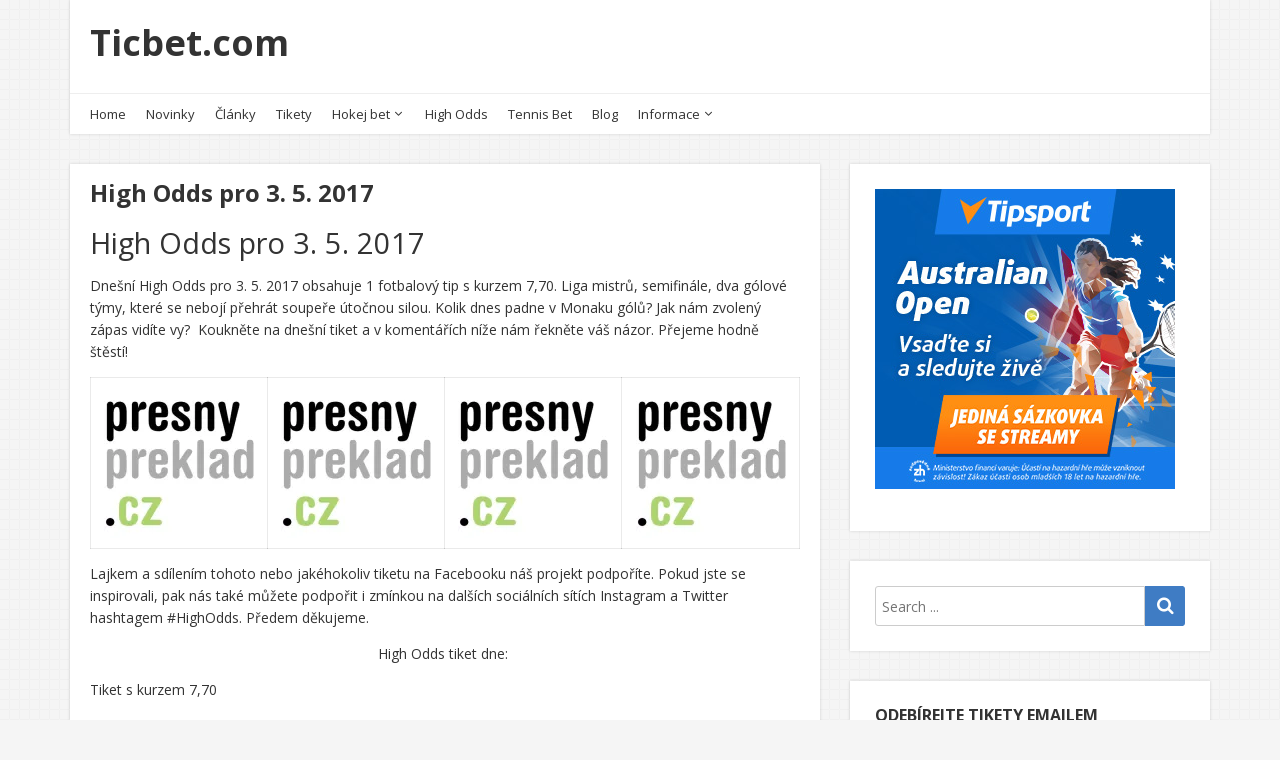

--- FILE ---
content_type: text/html; charset=UTF-8
request_url: https://www.ticbet.com/high-odds-pro-3-5-2017/
body_size: 16338
content:
<!doctype html>
<html lang="cs">
<head>
  <meta charset="UTF-8" />
  <meta name="viewport" content="width=device-width, initial-scale=1" />
  <link rel="profile" href="https://gmpg.org/xfn/11" />
  <title>High Odds pro 3. 5. 2017  | Ticbet.com</title>
<meta name='robots' content='max-image-preview:large' />
<!-- Jetpack Site Verification Tags -->
<meta name="google-site-verification" content="9LOL-jqHM7TLgP3jOf9GkUEtK-4lBwZmIN6RMy3pvh4" />
<link rel='dns-prefetch' href='//secure.gravatar.com' />
<link rel='dns-prefetch' href='//stats.wp.com' />
<link rel='dns-prefetch' href='//fonts.googleapis.com' />
<link rel='dns-prefetch' href='//jetpack.wordpress.com' />
<link rel='dns-prefetch' href='//s0.wp.com' />
<link rel='dns-prefetch' href='//public-api.wordpress.com' />
<link rel='dns-prefetch' href='//0.gravatar.com' />
<link rel='dns-prefetch' href='//1.gravatar.com' />
<link rel='dns-prefetch' href='//2.gravatar.com' />
<link rel='dns-prefetch' href='//widgets.wp.com' />
<link rel='preconnect' href='//i0.wp.com' />
<link rel='preconnect' href='//c0.wp.com' />
<link rel="alternate" type="application/rss+xml" title="Ticbet.com &raquo; RSS zdroj" href="https://www.ticbet.com/feed/" />
<link rel="alternate" type="application/rss+xml" title="Ticbet.com &raquo; RSS komentářů" href="https://www.ticbet.com/comments/feed/" />
<link rel="alternate" title="oEmbed (JSON)" type="application/json+oembed" href="https://www.ticbet.com/wp-json/oembed/1.0/embed?url=https%3A%2F%2Fwww.ticbet.com%2Fhigh-odds-pro-3-5-2017%2F" />
<link rel="alternate" title="oEmbed (XML)" type="text/xml+oembed" href="https://www.ticbet.com/wp-json/oembed/1.0/embed?url=https%3A%2F%2Fwww.ticbet.com%2Fhigh-odds-pro-3-5-2017%2F&#038;format=xml" />
<style id='wp-img-auto-sizes-contain-inline-css' type='text/css'>
img:is([sizes=auto i],[sizes^="auto," i]){contain-intrinsic-size:3000px 1500px}
/*# sourceURL=wp-img-auto-sizes-contain-inline-css */
</style>
<link rel='stylesheet' id='jetpack_related-posts-css' href='https://c0.wp.com/p/jetpack/15.4/modules/related-posts/related-posts.css' type='text/css' media='all' />
<style id='wp-emoji-styles-inline-css' type='text/css'>

	img.wp-smiley, img.emoji {
		display: inline !important;
		border: none !important;
		box-shadow: none !important;
		height: 1em !important;
		width: 1em !important;
		margin: 0 0.07em !important;
		vertical-align: -0.1em !important;
		background: none !important;
		padding: 0 !important;
	}
/*# sourceURL=wp-emoji-styles-inline-css */
</style>
<style id='wp-block-library-inline-css' type='text/css'>
:root{--wp-block-synced-color:#7a00df;--wp-block-synced-color--rgb:122,0,223;--wp-bound-block-color:var(--wp-block-synced-color);--wp-editor-canvas-background:#ddd;--wp-admin-theme-color:#007cba;--wp-admin-theme-color--rgb:0,124,186;--wp-admin-theme-color-darker-10:#006ba1;--wp-admin-theme-color-darker-10--rgb:0,107,160.5;--wp-admin-theme-color-darker-20:#005a87;--wp-admin-theme-color-darker-20--rgb:0,90,135;--wp-admin-border-width-focus:2px}@media (min-resolution:192dpi){:root{--wp-admin-border-width-focus:1.5px}}.wp-element-button{cursor:pointer}:root .has-very-light-gray-background-color{background-color:#eee}:root .has-very-dark-gray-background-color{background-color:#313131}:root .has-very-light-gray-color{color:#eee}:root .has-very-dark-gray-color{color:#313131}:root .has-vivid-green-cyan-to-vivid-cyan-blue-gradient-background{background:linear-gradient(135deg,#00d084,#0693e3)}:root .has-purple-crush-gradient-background{background:linear-gradient(135deg,#34e2e4,#4721fb 50%,#ab1dfe)}:root .has-hazy-dawn-gradient-background{background:linear-gradient(135deg,#faaca8,#dad0ec)}:root .has-subdued-olive-gradient-background{background:linear-gradient(135deg,#fafae1,#67a671)}:root .has-atomic-cream-gradient-background{background:linear-gradient(135deg,#fdd79a,#004a59)}:root .has-nightshade-gradient-background{background:linear-gradient(135deg,#330968,#31cdcf)}:root .has-midnight-gradient-background{background:linear-gradient(135deg,#020381,#2874fc)}:root{--wp--preset--font-size--normal:16px;--wp--preset--font-size--huge:42px}.has-regular-font-size{font-size:1em}.has-larger-font-size{font-size:2.625em}.has-normal-font-size{font-size:var(--wp--preset--font-size--normal)}.has-huge-font-size{font-size:var(--wp--preset--font-size--huge)}.has-text-align-center{text-align:center}.has-text-align-left{text-align:left}.has-text-align-right{text-align:right}.has-fit-text{white-space:nowrap!important}#end-resizable-editor-section{display:none}.aligncenter{clear:both}.items-justified-left{justify-content:flex-start}.items-justified-center{justify-content:center}.items-justified-right{justify-content:flex-end}.items-justified-space-between{justify-content:space-between}.screen-reader-text{border:0;clip-path:inset(50%);height:1px;margin:-1px;overflow:hidden;padding:0;position:absolute;width:1px;word-wrap:normal!important}.screen-reader-text:focus{background-color:#ddd;clip-path:none;color:#444;display:block;font-size:1em;height:auto;left:5px;line-height:normal;padding:15px 23px 14px;text-decoration:none;top:5px;width:auto;z-index:100000}html :where(.has-border-color){border-style:solid}html :where([style*=border-top-color]){border-top-style:solid}html :where([style*=border-right-color]){border-right-style:solid}html :where([style*=border-bottom-color]){border-bottom-style:solid}html :where([style*=border-left-color]){border-left-style:solid}html :where([style*=border-width]){border-style:solid}html :where([style*=border-top-width]){border-top-style:solid}html :where([style*=border-right-width]){border-right-style:solid}html :where([style*=border-bottom-width]){border-bottom-style:solid}html :where([style*=border-left-width]){border-left-style:solid}html :where(img[class*=wp-image-]){height:auto;max-width:100%}:where(figure){margin:0 0 1em}html :where(.is-position-sticky){--wp-admin--admin-bar--position-offset:var(--wp-admin--admin-bar--height,0px)}@media screen and (max-width:600px){html :where(.is-position-sticky){--wp-admin--admin-bar--position-offset:0px}}

/*# sourceURL=wp-block-library-inline-css */
</style><style id='global-styles-inline-css' type='text/css'>
:root{--wp--preset--aspect-ratio--square: 1;--wp--preset--aspect-ratio--4-3: 4/3;--wp--preset--aspect-ratio--3-4: 3/4;--wp--preset--aspect-ratio--3-2: 3/2;--wp--preset--aspect-ratio--2-3: 2/3;--wp--preset--aspect-ratio--16-9: 16/9;--wp--preset--aspect-ratio--9-16: 9/16;--wp--preset--color--black: #000000;--wp--preset--color--cyan-bluish-gray: #abb8c3;--wp--preset--color--white: #ffffff;--wp--preset--color--pale-pink: #f78da7;--wp--preset--color--vivid-red: #cf2e2e;--wp--preset--color--luminous-vivid-orange: #ff6900;--wp--preset--color--luminous-vivid-amber: #fcb900;--wp--preset--color--light-green-cyan: #7bdcb5;--wp--preset--color--vivid-green-cyan: #00d084;--wp--preset--color--pale-cyan-blue: #8ed1fc;--wp--preset--color--vivid-cyan-blue: #0693e3;--wp--preset--color--vivid-purple: #9b51e0;--wp--preset--gradient--vivid-cyan-blue-to-vivid-purple: linear-gradient(135deg,rgb(6,147,227) 0%,rgb(155,81,224) 100%);--wp--preset--gradient--light-green-cyan-to-vivid-green-cyan: linear-gradient(135deg,rgb(122,220,180) 0%,rgb(0,208,130) 100%);--wp--preset--gradient--luminous-vivid-amber-to-luminous-vivid-orange: linear-gradient(135deg,rgb(252,185,0) 0%,rgb(255,105,0) 100%);--wp--preset--gradient--luminous-vivid-orange-to-vivid-red: linear-gradient(135deg,rgb(255,105,0) 0%,rgb(207,46,46) 100%);--wp--preset--gradient--very-light-gray-to-cyan-bluish-gray: linear-gradient(135deg,rgb(238,238,238) 0%,rgb(169,184,195) 100%);--wp--preset--gradient--cool-to-warm-spectrum: linear-gradient(135deg,rgb(74,234,220) 0%,rgb(151,120,209) 20%,rgb(207,42,186) 40%,rgb(238,44,130) 60%,rgb(251,105,98) 80%,rgb(254,248,76) 100%);--wp--preset--gradient--blush-light-purple: linear-gradient(135deg,rgb(255,206,236) 0%,rgb(152,150,240) 100%);--wp--preset--gradient--blush-bordeaux: linear-gradient(135deg,rgb(254,205,165) 0%,rgb(254,45,45) 50%,rgb(107,0,62) 100%);--wp--preset--gradient--luminous-dusk: linear-gradient(135deg,rgb(255,203,112) 0%,rgb(199,81,192) 50%,rgb(65,88,208) 100%);--wp--preset--gradient--pale-ocean: linear-gradient(135deg,rgb(255,245,203) 0%,rgb(182,227,212) 50%,rgb(51,167,181) 100%);--wp--preset--gradient--electric-grass: linear-gradient(135deg,rgb(202,248,128) 0%,rgb(113,206,126) 100%);--wp--preset--gradient--midnight: linear-gradient(135deg,rgb(2,3,129) 0%,rgb(40,116,252) 100%);--wp--preset--font-size--small: 13px;--wp--preset--font-size--medium: 20px;--wp--preset--font-size--large: 36px;--wp--preset--font-size--x-large: 42px;--wp--preset--spacing--20: 0.44rem;--wp--preset--spacing--30: 0.67rem;--wp--preset--spacing--40: 1rem;--wp--preset--spacing--50: 1.5rem;--wp--preset--spacing--60: 2.25rem;--wp--preset--spacing--70: 3.38rem;--wp--preset--spacing--80: 5.06rem;--wp--preset--shadow--natural: 6px 6px 9px rgba(0, 0, 0, 0.2);--wp--preset--shadow--deep: 12px 12px 50px rgba(0, 0, 0, 0.4);--wp--preset--shadow--sharp: 6px 6px 0px rgba(0, 0, 0, 0.2);--wp--preset--shadow--outlined: 6px 6px 0px -3px rgb(255, 255, 255), 6px 6px rgb(0, 0, 0);--wp--preset--shadow--crisp: 6px 6px 0px rgb(0, 0, 0);}:where(.is-layout-flex){gap: 0.5em;}:where(.is-layout-grid){gap: 0.5em;}body .is-layout-flex{display: flex;}.is-layout-flex{flex-wrap: wrap;align-items: center;}.is-layout-flex > :is(*, div){margin: 0;}body .is-layout-grid{display: grid;}.is-layout-grid > :is(*, div){margin: 0;}:where(.wp-block-columns.is-layout-flex){gap: 2em;}:where(.wp-block-columns.is-layout-grid){gap: 2em;}:where(.wp-block-post-template.is-layout-flex){gap: 1.25em;}:where(.wp-block-post-template.is-layout-grid){gap: 1.25em;}.has-black-color{color: var(--wp--preset--color--black) !important;}.has-cyan-bluish-gray-color{color: var(--wp--preset--color--cyan-bluish-gray) !important;}.has-white-color{color: var(--wp--preset--color--white) !important;}.has-pale-pink-color{color: var(--wp--preset--color--pale-pink) !important;}.has-vivid-red-color{color: var(--wp--preset--color--vivid-red) !important;}.has-luminous-vivid-orange-color{color: var(--wp--preset--color--luminous-vivid-orange) !important;}.has-luminous-vivid-amber-color{color: var(--wp--preset--color--luminous-vivid-amber) !important;}.has-light-green-cyan-color{color: var(--wp--preset--color--light-green-cyan) !important;}.has-vivid-green-cyan-color{color: var(--wp--preset--color--vivid-green-cyan) !important;}.has-pale-cyan-blue-color{color: var(--wp--preset--color--pale-cyan-blue) !important;}.has-vivid-cyan-blue-color{color: var(--wp--preset--color--vivid-cyan-blue) !important;}.has-vivid-purple-color{color: var(--wp--preset--color--vivid-purple) !important;}.has-black-background-color{background-color: var(--wp--preset--color--black) !important;}.has-cyan-bluish-gray-background-color{background-color: var(--wp--preset--color--cyan-bluish-gray) !important;}.has-white-background-color{background-color: var(--wp--preset--color--white) !important;}.has-pale-pink-background-color{background-color: var(--wp--preset--color--pale-pink) !important;}.has-vivid-red-background-color{background-color: var(--wp--preset--color--vivid-red) !important;}.has-luminous-vivid-orange-background-color{background-color: var(--wp--preset--color--luminous-vivid-orange) !important;}.has-luminous-vivid-amber-background-color{background-color: var(--wp--preset--color--luminous-vivid-amber) !important;}.has-light-green-cyan-background-color{background-color: var(--wp--preset--color--light-green-cyan) !important;}.has-vivid-green-cyan-background-color{background-color: var(--wp--preset--color--vivid-green-cyan) !important;}.has-pale-cyan-blue-background-color{background-color: var(--wp--preset--color--pale-cyan-blue) !important;}.has-vivid-cyan-blue-background-color{background-color: var(--wp--preset--color--vivid-cyan-blue) !important;}.has-vivid-purple-background-color{background-color: var(--wp--preset--color--vivid-purple) !important;}.has-black-border-color{border-color: var(--wp--preset--color--black) !important;}.has-cyan-bluish-gray-border-color{border-color: var(--wp--preset--color--cyan-bluish-gray) !important;}.has-white-border-color{border-color: var(--wp--preset--color--white) !important;}.has-pale-pink-border-color{border-color: var(--wp--preset--color--pale-pink) !important;}.has-vivid-red-border-color{border-color: var(--wp--preset--color--vivid-red) !important;}.has-luminous-vivid-orange-border-color{border-color: var(--wp--preset--color--luminous-vivid-orange) !important;}.has-luminous-vivid-amber-border-color{border-color: var(--wp--preset--color--luminous-vivid-amber) !important;}.has-light-green-cyan-border-color{border-color: var(--wp--preset--color--light-green-cyan) !important;}.has-vivid-green-cyan-border-color{border-color: var(--wp--preset--color--vivid-green-cyan) !important;}.has-pale-cyan-blue-border-color{border-color: var(--wp--preset--color--pale-cyan-blue) !important;}.has-vivid-cyan-blue-border-color{border-color: var(--wp--preset--color--vivid-cyan-blue) !important;}.has-vivid-purple-border-color{border-color: var(--wp--preset--color--vivid-purple) !important;}.has-vivid-cyan-blue-to-vivid-purple-gradient-background{background: var(--wp--preset--gradient--vivid-cyan-blue-to-vivid-purple) !important;}.has-light-green-cyan-to-vivid-green-cyan-gradient-background{background: var(--wp--preset--gradient--light-green-cyan-to-vivid-green-cyan) !important;}.has-luminous-vivid-amber-to-luminous-vivid-orange-gradient-background{background: var(--wp--preset--gradient--luminous-vivid-amber-to-luminous-vivid-orange) !important;}.has-luminous-vivid-orange-to-vivid-red-gradient-background{background: var(--wp--preset--gradient--luminous-vivid-orange-to-vivid-red) !important;}.has-very-light-gray-to-cyan-bluish-gray-gradient-background{background: var(--wp--preset--gradient--very-light-gray-to-cyan-bluish-gray) !important;}.has-cool-to-warm-spectrum-gradient-background{background: var(--wp--preset--gradient--cool-to-warm-spectrum) !important;}.has-blush-light-purple-gradient-background{background: var(--wp--preset--gradient--blush-light-purple) !important;}.has-blush-bordeaux-gradient-background{background: var(--wp--preset--gradient--blush-bordeaux) !important;}.has-luminous-dusk-gradient-background{background: var(--wp--preset--gradient--luminous-dusk) !important;}.has-pale-ocean-gradient-background{background: var(--wp--preset--gradient--pale-ocean) !important;}.has-electric-grass-gradient-background{background: var(--wp--preset--gradient--electric-grass) !important;}.has-midnight-gradient-background{background: var(--wp--preset--gradient--midnight) !important;}.has-small-font-size{font-size: var(--wp--preset--font-size--small) !important;}.has-medium-font-size{font-size: var(--wp--preset--font-size--medium) !important;}.has-large-font-size{font-size: var(--wp--preset--font-size--large) !important;}.has-x-large-font-size{font-size: var(--wp--preset--font-size--x-large) !important;}
/*# sourceURL=global-styles-inline-css */
</style>

<style id='classic-theme-styles-inline-css' type='text/css'>
/*! This file is auto-generated */
.wp-block-button__link{color:#fff;background-color:#32373c;border-radius:9999px;box-shadow:none;text-decoration:none;padding:calc(.667em + 2px) calc(1.333em + 2px);font-size:1.125em}.wp-block-file__button{background:#32373c;color:#fff;text-decoration:none}
/*# sourceURL=/wp-includes/css/classic-themes.min.css */
</style>
<link rel='stylesheet' id='google-fonts-css' href='//fonts.googleapis.com/css?family=Open+Sans%3A400%2C400i%2C700%2C700i&#038;ver=1.2.25' type='text/css' media='all' />
<link rel='stylesheet' id='owl-carousel-css' href='https://www.ticbet.com/wp-content/themes/neblue/assets/owl-carousel/owl.carousel.css?ver=1.3.3' type='text/css' media='all' />
<link rel='stylesheet' id='owl-theme-css' href='https://www.ticbet.com/wp-content/themes/neblue/assets/owl-carousel/owl.theme.css?ver=1.3.3' type='text/css' media='all' />
<link rel='stylesheet' id='vs-styles-css' href='https://www.ticbet.com/wp-content/themes/neblue/style.css?ver=1.2.25' type='text/css' media='all' />
<link rel='stylesheet' id='jetpack_likes-css' href='https://c0.wp.com/p/jetpack/15.4/modules/likes/style.css' type='text/css' media='all' />
<link rel='stylesheet' id='jetpack-subscriptions-css' href='https://c0.wp.com/p/jetpack/15.4/_inc/build/subscriptions/subscriptions.min.css' type='text/css' media='all' />
<link rel='stylesheet' id='sharedaddy-css' href='https://c0.wp.com/p/jetpack/15.4/modules/sharedaddy/sharing.css' type='text/css' media='all' />
<link rel='stylesheet' id='social-logos-css' href='https://c0.wp.com/p/jetpack/15.4/_inc/social-logos/social-logos.min.css' type='text/css' media='all' />
<script type="text/javascript" id="jetpack_related-posts-js-extra">
/* <![CDATA[ */
var related_posts_js_options = {"post_heading":"h4"};
//# sourceURL=jetpack_related-posts-js-extra
/* ]]> */
</script>
<script type="text/javascript" src="https://c0.wp.com/p/jetpack/15.4/_inc/build/related-posts/related-posts.min.js" id="jetpack_related-posts-js"></script>
<script type="text/javascript" src="https://c0.wp.com/c/6.9/wp-includes/js/jquery/jquery.min.js" id="jquery-core-js"></script>
<script type="text/javascript" src="https://c0.wp.com/c/6.9/wp-includes/js/jquery/jquery-migrate.min.js" id="jquery-migrate-js"></script>
<link rel="https://api.w.org/" href="https://www.ticbet.com/wp-json/" /><link rel="alternate" title="JSON" type="application/json" href="https://www.ticbet.com/wp-json/wp/v2/posts/4238" /><link rel="EditURI" type="application/rsd+xml" title="RSD" href="https://www.ticbet.com/xmlrpc.php?rsd" />
<link rel='shortlink' href='https://www.ticbet.com/?p=4238' />
	<style>img#wpstats{display:none}</style>
		<!-- SEO meta tags powered by SmartCrawl https://wpmudev.com/project/smartcrawl-wordpress-seo/ -->
<link rel="canonical" href="https://www.ticbet.com/high-odds-pro-3-5-2017/" />
<meta name="description" content="Dnešní High Odds pro 3. 5. 2017 obsahuje 1 fotbalový tip s kurzem 7,70. Liga mistrů, semifinále, dva gólové týmy, které se nebojí přehrát soupeře" />
<meta name="google-site-verification" content="61w0GGFmaYLkA9OsLGjNgmddPgawgSRJgk7txQb6L7c" />
<meta name="msvalidate.01" content="3145F21DB4A81AACCD93ACB8D362D754" />
<script type="application/ld+json">{"@context":"https:\/\/schema.org","@graph":[{"@type":"Organization","@id":"https:\/\/www.ticbet.com\/#schema-publishing-organization","url":"https:\/\/www.ticbet.com","name":"Ticbet.com"},{"@type":"WebSite","@id":"https:\/\/www.ticbet.com\/#schema-website","url":"https:\/\/www.ticbet.com","name":"Ticbet.com","encoding":"UTF-8","potentialAction":{"@type":"SearchAction","target":"https:\/\/www.ticbet.com\/search\/{search_term_string}\/","query-input":"required name=search_term_string"},"image":{"@type":"ImageObject","@id":"https:\/\/www.ticbet.com\/#schema-site-logo","url":"https:\/\/i0.wp.com\/www.ticbet.com\/wp-content\/uploads\/2016\/06\/ticbet_logo.jpg?fit=602%2C180&ssl=1","height":180,"width":602}},{"@type":"BreadcrumbList","@id":"https:\/\/www.ticbet.com\/high-odds-pro-3-5-2017?page&name=high-odds-pro-3-5-2017\/#breadcrumb","itemListElement":[{"@type":"ListItem","position":1,"name":"Home","item":"https:\/\/www.ticbet.com"},{"@type":"ListItem","position":2,"name":"High Odds","item":"https:\/\/www.ticbet.com\/category\/high-odds\/"},{"@type":"ListItem","position":3,"name":"High Odds pro 3. 5. 2017"}]},{"@type":"Person","@id":"https:\/\/www.ticbet.com\/author\/kmergl\/#schema-author","name":"Karel Mergl","url":"https:\/\/www.ticbet.com\/author\/kmergl\/"},{"@type":"WebPage","@id":"https:\/\/www.ticbet.com\/high-odds-pro-3-5-2017\/#schema-webpage","isPartOf":{"@id":"https:\/\/www.ticbet.com\/#schema-website"},"publisher":{"@id":"https:\/\/www.ticbet.com\/#schema-publishing-organization"},"url":"https:\/\/www.ticbet.com\/high-odds-pro-3-5-2017\/"},{"@type":"NewsArticle","mainEntityOfPage":{"@id":"https:\/\/www.ticbet.com\/high-odds-pro-3-5-2017\/#schema-webpage"},"author":{"@id":"https:\/\/www.ticbet.com\/author\/kmergl\/#schema-author"},"publisher":{"@id":"https:\/\/www.ticbet.com\/#schema-publishing-organization"},"dateModified":"2017-05-12T06:20:32","datePublished":"2017-05-03T09:28:20","headline":"High Odds pro 3. 5. 2017  | Ticbet.com","description":"Dne\u0161n\u00ed High Odds pro 3. 5. 2017 obsahuje 1 fotbalov\u00fd tip s kurzem 7,70. Liga mistr\u016f, semifin\u00e1le, dva g\u00f3lov\u00e9 t\u00fdmy, kter\u00e9 se neboj\u00ed p\u0159ehr\u00e1t soupe\u0159e","name":"High Odds pro 3. 5. 2017"}]}</script>
<meta property="og:type" content="article" />
<meta property="og:url" content="https://www.ticbet.com/high-odds-pro-3-5-2017/" />
<meta property="og:title" content="High Odds pro 3. 5. 2017 | Ticbet.com" />
<meta property="og:description" content="Dnešní High Odds pro 3. 5. 2017 obsahuje 1 fotbalový tip s kurzem 7,70. Liga mistrů, semifinále, dva gólové týmy, které se nebojí přehrát soupeře" />
<meta property="og:image" content="https://www.ticbet.com/wp-content/uploads/2016/09/LOGO_white-150x150.jpg" />
<meta property="article:published_time" content="2017-05-03T09:28:20" />
<meta property="article:author" content="kmergl" />
<meta name="twitter:card" content="summary_large_image" />
<meta name="twitter:title" content="High Odds pro 3. 5. 2017 | Ticbet.com" />
<meta name="twitter:description" content="Dnešní High Odds pro 3. 5. 2017 obsahuje 1 fotbalový tip s kurzem 7,70. Liga mistrů, semifinále, dva gólové týmy, které se nebojí přehrát soupeře" />
<meta name="twitter:image" content="https://www.ticbet.com/wp-content/uploads/2016/09/LOGO_white-150x150.jpg" />
<!-- /SEO -->
<style type="text/css" id="custom-background-css">
body.custom-background { background-image: url("https://www.ticbet.com/wp-content/themes/neblue/assets/images/bg.png"); background-position: left top; background-size: auto; background-repeat: repeat; background-attachment: scroll; }
</style>
	
<!-- Jetpack Open Graph Tags -->
<meta property="og:type" content="article" />
<meta property="og:title" content="High Odds pro 3. 5. 2017" />
<meta property="og:url" content="https://www.ticbet.com/high-odds-pro-3-5-2017/" />
<meta property="og:description" content="High Odds pro 3. 5. 2017 Dnešní High Odds pro 3. 5. 2017 obsahuje 1 fotbalový tip s kurzem 7,70. Liga mistrů, semifinále, dva gólové týmy, které se nebojí přehrát soupeře útočnou silou. Kolik dnes …" />
<meta property="article:published_time" content="2017-05-03T08:28:20+00:00" />
<meta property="article:modified_time" content="2017-05-12T05:20:32+00:00" />
<meta property="og:site_name" content="Ticbet.com" />
<meta property="og:image" content="https://www.ticbet.com/wp-content/uploads/2016/09/LOGO_white-150x150.jpg" />
<meta property="og:image:width" content="150" />
<meta property="og:image:height" content="150" />
<meta property="og:image:alt" content="logo_white" />
<meta property="og:locale" content="cs_CZ" />
<meta name="twitter:text:title" content="High Odds pro 3. 5. 2017" />
<meta name="twitter:image" content="https://www.ticbet.com/wp-content/uploads/2016/09/LOGO_white-150x150.jpg?w=144" />
<meta name="twitter:image:alt" content="logo_white" />
<meta name="twitter:card" content="summary" />

<!-- End Jetpack Open Graph Tags -->
<link rel="icon" href="https://i0.wp.com/www.ticbet.com/wp-content/uploads/2016/06/cropped-ticbet_logo.jpg?fit=32%2C32&#038;ssl=1" sizes="32x32" />
<link rel="icon" href="https://i0.wp.com/www.ticbet.com/wp-content/uploads/2016/06/cropped-ticbet_logo.jpg?fit=192%2C192&#038;ssl=1" sizes="192x192" />
<link rel="apple-touch-icon" href="https://i0.wp.com/www.ticbet.com/wp-content/uploads/2016/06/cropped-ticbet_logo.jpg?fit=180%2C180&#038;ssl=1" />
<meta name="msapplication-TileImage" content="https://i0.wp.com/www.ticbet.com/wp-content/uploads/2016/06/cropped-ticbet_logo.jpg?fit=270%2C270&#038;ssl=1" />
</head>

<body class="wp-singular post-template-default single single-post postid-4238 single-format-standard custom-background wp-embed-responsive wp-theme-neblue">

<div class="site-overlay"></div>
<div class="offcanvas">
  <aside class="offcanvas-sidebar">
    <div class="offcanvas-inner widget-area">
      <div class="widget widget_nav_menu"><div class="menu-hlavni-menu-container"><ul id="menu-hlavni-menu" class="menu"><li id="menu-item-22" class="menu-item menu-item-type-custom menu-item-object-custom menu-item-home menu-item-22"><a href="https://www.ticbet.com/">Home</a></li>
<li id="menu-item-2411" class="menu-item menu-item-type-taxonomy menu-item-object-category menu-item-2411"><a href="https://www.ticbet.com/category/novinky/">Novinky</a></li>
<li id="menu-item-2484" class="menu-item menu-item-type-taxonomy menu-item-object-category menu-item-2484"><a href="https://www.ticbet.com/category/clanek/">Články</a></li>
<li id="menu-item-5927" class="menu-item menu-item-type-taxonomy menu-item-object-category menu-item-5927"><a href="https://www.ticbet.com/category/tikety/">Tikety</a></li>
<li id="menu-item-2889" class="menu-item menu-item-type-taxonomy menu-item-object-category menu-item-has-children menu-item-2889"><a href="https://www.ticbet.com/category/hokej-bet/">Hokej bet</a>
<ul class="sub-menu">
	<li id="menu-item-3650" class="menu-item menu-item-type-taxonomy menu-item-object-category menu-item-3650"><a href="https://www.ticbet.com/category/hokej-bet/hokejbet-nhl/">NHL</a></li>
</ul>
</li>
<li id="menu-item-3290" class="menu-item menu-item-type-taxonomy menu-item-object-category current-post-ancestor current-menu-parent current-post-parent menu-item-3290"><a href="https://www.ticbet.com/category/high-odds/">High Odds</a></li>
<li id="menu-item-4410" class="menu-item menu-item-type-taxonomy menu-item-object-category menu-item-4410"><a href="https://www.ticbet.com/category/tennis-bet/">Tennis Bet</a></li>
<li id="menu-item-2482" class="menu-item menu-item-type-taxonomy menu-item-object-category menu-item-2482"><a href="https://www.ticbet.com/category/blog/">Blog</a></li>
<li id="menu-item-2488" class="menu-item menu-item-type-custom menu-item-object-custom menu-item-has-children menu-item-2488"><a href="#">Informace</a>
<ul class="sub-menu">
	<li id="menu-item-2497" class="menu-item menu-item-type-post_type menu-item-object-page menu-item-2497"><a href="https://www.ticbet.com/o-nas/">O nás</a></li>
	<li id="menu-item-2498" class="menu-item menu-item-type-post_type menu-item-object-page menu-item-2498"><a href="https://www.ticbet.com/reklama/">Reklama</a></li>
	<li id="menu-item-2481" class="menu-item menu-item-type-post_type menu-item-object-page menu-item-2481"><a href="https://www.ticbet.com/vop/">VOP</a></li>
</ul>
</li>
</ul></div></div>    </div>
  </aside>
</div>

<div id="page" class="site">
  <div class="site-inner">

    <header id="masthead" class="site-header">
      <div class="navbar navbar-topbar">
  <div class="navbar-wrap">
    <div class="navbar-container">
      <div class="navbar-content">
        <div class="navbar-content-top">
          <div class="navbar-col">
                <div class="site-branding-logo">
      
              <h1 class="site-title"><a href="https://www.ticbet.com/" rel="home">Ticbet.com</a></h1>
          </div>
              </div>
          <div class="navbar-col">
                <div class="header-social"></div>
        <a class="navbar-toggle-offcanvas toggle-offcanvas" href="javascript:void(0)">
      <i class="vs-icon vs-icon-bars"></i>
    </a>
              </div>
        </div>
        <div class="navbar-content-bottom">
          <div class="navbar-col">
            <ul id="menu-hlavni-menu-1" class="navbar-nav"><li class="menu-item menu-item-type-custom menu-item-object-custom menu-item-home menu-item-22"><a href="https://www.ticbet.com/">Home</a></li>
<li class="menu-item menu-item-type-taxonomy menu-item-object-category menu-item-2411"><a href="https://www.ticbet.com/category/novinky/">Novinky</a></li>
<li class="menu-item menu-item-type-taxonomy menu-item-object-category menu-item-2484"><a href="https://www.ticbet.com/category/clanek/">Články</a></li>
<li class="menu-item menu-item-type-taxonomy menu-item-object-category menu-item-5927"><a href="https://www.ticbet.com/category/tikety/">Tikety</a></li>
<li class="menu-item menu-item-type-taxonomy menu-item-object-category menu-item-has-children menu-item-2889"><a href="https://www.ticbet.com/category/hokej-bet/">Hokej bet</a>
<ul class="sub-menu">
	<li class="menu-item menu-item-type-taxonomy menu-item-object-category menu-item-3650"><a href="https://www.ticbet.com/category/hokej-bet/hokejbet-nhl/">NHL</a></li>
</ul>
</li>
<li class="menu-item menu-item-type-taxonomy menu-item-object-category current-post-ancestor current-menu-parent current-post-parent menu-item-3290"><a href="https://www.ticbet.com/category/high-odds/">High Odds</a></li>
<li class="menu-item menu-item-type-taxonomy menu-item-object-category menu-item-4410"><a href="https://www.ticbet.com/category/tennis-bet/">Tennis Bet</a></li>
<li class="menu-item menu-item-type-taxonomy menu-item-object-category menu-item-2482"><a href="https://www.ticbet.com/category/blog/">Blog</a></li>
<li class="menu-item menu-item-type-custom menu-item-object-custom menu-item-has-children menu-item-2488"><a href="#">Informace</a>
<ul class="sub-menu">
	<li class="menu-item menu-item-type-post_type menu-item-object-page menu-item-2497"><a href="https://www.ticbet.com/o-nas/">O nás</a></li>
	<li class="menu-item menu-item-type-post_type menu-item-object-page menu-item-2498"><a href="https://www.ticbet.com/reklama/">Reklama</a></li>
	<li class="menu-item menu-item-type-post_type menu-item-object-page menu-item-2481"><a href="https://www.ticbet.com/vop/">VOP</a></li>
</ul>
</li>
</ul>          </div>
        </div>
      </div>
    </div>
  </div>
</div>
    </header>
      
    <div class="site-primary">
<div class="site-content sidebar-right">
  <div class="vs-container">
    <div id="content" class="main-content">


          <div id="primary" class="content-area">
            <main id="main" class="site-main">

            
            <article class="entry post-4238 post type-post status-publish format-standard hentry category-high-odds tag-fotbal tag-free-sazkove-poradenstvi tag-high-odds tag-info-a-rady-pro-sazkare tag-nejlepsi-sazkarske-tipy tag-sazkarske-rady tag-sazkarske-tipy tag-sazkarske-tipy-dnes tag-sazkarske-tipy-na-dnesni-den tag-sazkarske-tipy-na-zapasy tag-sazkove-poradenstvi tag-sazkove-poradenstvi-zdarma tag-sazkove-tipy tag-tiket-na-den tag-tikety-na-dnes tag-tipy-na-dnes tag-tipy-na-sportovni-sazeni tag-tipy-na-sportovni-sazky tag-uspesne-sportovni-tipy-zdarma tag-vysoke-kurzy tag-ziskove-sazeni-na-sport">
  
    
  <div class="post-content">

      <div class="entry-header">
        <h1 class="entry-title">High Odds pro 3. 5. 2017</h1>
      </div>

            <div class="entry-content">
        <h1>High Odds pro 3. 5. 2017</h1>
<p>Dnešní High Odds pro 3. 5. 2017 obsahuje 1 fotbalový tip s kurzem 7,70. Liga mistrů, semifinále, dva gólové týmy, které se nebojí přehrát soupeře útočnou silou. Kolik dnes padne v Monaku gólů? Jak nám zvolený zápas vidíte vy?  Koukněte na dnešní tiket a v komentářích níže nám řekněte váš názor. Přejeme hodně štěstí! </p>
<table>
<tbody>
<tr>
<td><a href="http://www.presnypreklad.cz"><img data-recalc-dims="1" decoding="async" class="wp-image-1773 size-thumbnail aligncenter" src="https://i0.wp.com/www.ticbet.com/wp-content/uploads/2016/09/LOGO_white.jpg?resize=150%2C150&#038;ssl=1" alt="logo_white" width="150" height="150" srcset="https://i0.wp.com/www.ticbet.com/wp-content/uploads/2016/09/LOGO_white.jpg?resize=150%2C150&amp;ssl=1 150w, https://i0.wp.com/www.ticbet.com/wp-content/uploads/2016/09/LOGO_white.jpg?zoom=2&amp;resize=150%2C150&amp;ssl=1 300w, https://i0.wp.com/www.ticbet.com/wp-content/uploads/2016/09/LOGO_white.jpg?zoom=3&amp;resize=150%2C150&amp;ssl=1 450w" sizes="(max-width: 150px) 100vw, 150px" /></a></td>
<td><a href="http://www.presnypreklad.cz"><img data-recalc-dims="1" decoding="async" class="wp-image-1773 size-thumbnail aligncenter" src="https://i0.wp.com/www.ticbet.com/wp-content/uploads/2016/09/LOGO_white.jpg?resize=150%2C150&#038;ssl=1" alt="logo_white" width="150" height="150" srcset="https://i0.wp.com/www.ticbet.com/wp-content/uploads/2016/09/LOGO_white.jpg?resize=150%2C150&amp;ssl=1 150w, https://i0.wp.com/www.ticbet.com/wp-content/uploads/2016/09/LOGO_white.jpg?zoom=2&amp;resize=150%2C150&amp;ssl=1 300w, https://i0.wp.com/www.ticbet.com/wp-content/uploads/2016/09/LOGO_white.jpg?zoom=3&amp;resize=150%2C150&amp;ssl=1 450w" sizes="(max-width: 150px) 100vw, 150px" /></a></td>
<td><a href="http://www.presnypreklad.cz"><img data-recalc-dims="1" decoding="async" class="wp-image-1773 size-thumbnail aligncenter" src="https://i0.wp.com/www.ticbet.com/wp-content/uploads/2016/09/LOGO_white.jpg?resize=150%2C150&#038;ssl=1" alt="logo_white" width="150" height="150" srcset="https://i0.wp.com/www.ticbet.com/wp-content/uploads/2016/09/LOGO_white.jpg?resize=150%2C150&amp;ssl=1 150w, https://i0.wp.com/www.ticbet.com/wp-content/uploads/2016/09/LOGO_white.jpg?zoom=2&amp;resize=150%2C150&amp;ssl=1 300w, https://i0.wp.com/www.ticbet.com/wp-content/uploads/2016/09/LOGO_white.jpg?zoom=3&amp;resize=150%2C150&amp;ssl=1 450w" sizes="(max-width: 150px) 100vw, 150px" /></a></td>
<td><a href="http://www.presnypreklad.cz"><img data-recalc-dims="1" decoding="async" class="wp-image-1773 size-thumbnail aligncenter" src="https://i0.wp.com/www.ticbet.com/wp-content/uploads/2016/09/LOGO_white.jpg?resize=150%2C150&#038;ssl=1" alt="logo_white" width="150" height="150" srcset="https://i0.wp.com/www.ticbet.com/wp-content/uploads/2016/09/LOGO_white.jpg?resize=150%2C150&amp;ssl=1 150w, https://i0.wp.com/www.ticbet.com/wp-content/uploads/2016/09/LOGO_white.jpg?zoom=2&amp;resize=150%2C150&amp;ssl=1 300w, https://i0.wp.com/www.ticbet.com/wp-content/uploads/2016/09/LOGO_white.jpg?zoom=3&amp;resize=150%2C150&amp;ssl=1 450w" sizes="(max-width: 150px) 100vw, 150px" /></a></td>
</tr>
</tbody>
</table>
<p>Lajkem a sdílením tohoto nebo jakéhokoliv tiketu na Facebooku náš projekt podpoříte. Pokud jste se inspirovali, pak nás také můžete podpořit i zmínkou na dalších sociálních sítích Instagram a Twitter hashtagem #HighOdds. Předem děkujeme.</p>
<p style="text-align: center;">High Odds tiket dne: </p>
 Tiket s kurzem 7,70
<p>&nbsp;</p>
<p style="text-align: center;">Můžete nás také sledovat na Twitteru:</p>
<p style="text-align: center;">
<p>&nbsp;</p>
<p>&nbsp;</p>
<p><a href="http://clicks.fortunaaffiliates.com/afs/come.php?id=1717&amp;cid=2615&amp;atype=1&amp;ctgid=3" target="_self"> <img fetchpriority="high" decoding="async" style="display: none ! important;" hidden="" src="http://ads.fortunaaffiliates.com/afs/show.php?id=1717&amp;cid=2615&amp;ctgid=3" width="728" height="90" border="0" /> </a></p>
<p>&nbsp;</p>
<p style="text-align: center;">Denní tikety na Instagramu jako tento níže najdete zde:</p>
<p style="text-align: center;">
<p><img data-recalc-dims="1" decoding="async" class="wp-image-2864 size-full aligncenter" src="https://i0.wp.com/www.ticbet.com/wp-content/uploads/2017/01/170103_01-InstaOK.jpg?resize=271%2C260&#038;ssl=1" width="271" height="260" /></p>
<p>&nbsp;</p>
<p style="text-align: center;"> </p>
<p style="text-align: center;"> </p>
<p>&nbsp;</p>
<p>&nbsp;</p>
<p>Může se vám líbit:</p>
<table>
<tbody>
<tr style="height: 24px;">
<td style="height: 24px;"><a href="https://www.ticbet.com/blog/">Blog</a> : <a href="https://www.ticbet.com/live-sazky-goly/">Live sázky goly </a></td>
<td style="height: 24px;"><a href="https://www.ticbet.com/hokej-bet/">HokejBet</a> : <a href="https://www.ticbet.com/hokej-bet-tiket-3-5-2017/">Hokej Bet tiket 3.5. 2017</a></td>
</tr>
<tr style="height: 24px;">
<td style="height: 24px;"><a href="https://www.ticbet.com/blog/">Blog</a> : <a href="https://www.ticbet.com/proc-jsem-v-minusu/">Proč jsem v mínusu? </a></td>
<td style="height: 24px;"><a href="https://www.ticbet.com/clanky/">Články</a> : <a href="https://www.ticbet.com/as-monaco-vs-manchester-city-fc/">AS Monako vs. Manchester City</a></td>
</tr>
<tr style="height: 24px;">
<td style="height: 24px;"><a href="https://www.ticbet.com/blog/">Blog</a> : <a href="https://www.ticbet.com/podvod-jmenem-platba-po/">Podvod jménem platba po</a> </td>
<td style="height: 24px;"><a href="https://www.ticbet.com/tikety/">Tikety</a>: <a href="https://www.ticbet.com/tiket-dne-pro-3-5-2017/">Tiket dne 3.5. 2017</a> </td>
</tr>
<tr style="height: 24.6px;">
<td style="height: 24.6px;"><a href="https://www.ticbet.com/blog/">Blog</a> : <a href="https://www.ticbet.com/magicky-kurz-150-jak-z-toho-ven/">Magický kurz 1,50</a></td>
<td style="height: 24.6px;"><a href="https://www.ticbet.com/hokej-bet/">HokejBet</a> : <a href="https://www.ticbet.com/hokej-bet-nhl-tiket-28-4-2017/">NHL tiket 3.5. 2017</a></td>
</tr>
<tr style="height: 24px;">
<td style="height: 24px;"><a href="https://www.ticbet.com/blog/">Blog</a> : <a href="https://www.ticbet.com/tenis-live-sazky/">Live sázky na Tenis</a></td>
<td style="height: 24px;"><span style="background-color: #00ff00;"><a style="background-color: #00ff00;" href="https://www.ticbet.com/tikety/">Tikety</a>: <a style="background-color: #00ff00;" href="https://www.ticbet.com/tiket-dne-pro-2-5-2017/">Tiket dne 2.5. 2017</a> WIN!!!</span></td>
</tr>
</tbody>
</table>
<p>&nbsp;</p>
<p><a href="http://www.ipropagace.cz/pujcka-home-credit2/?a_box=68mcfme3"><img data-recalc-dims="1" loading="lazy" decoding="async" class="aligncenter wp-image-3579 size-full" src="https://i0.wp.com/www.ticbet.com/wp-content/uploads/2017/02/Homecredit.jpg?resize=710%2C158&#038;ssl=1" width="710" height="158" srcset="https://i0.wp.com/www.ticbet.com/wp-content/uploads/2017/02/Homecredit.jpg?w=962&amp;ssl=1 962w, https://i0.wp.com/www.ticbet.com/wp-content/uploads/2017/02/Homecredit.jpg?resize=300%2C67&amp;ssl=1 300w, https://i0.wp.com/www.ticbet.com/wp-content/uploads/2017/02/Homecredit.jpg?resize=768%2C171&amp;ssl=1 768w, https://i0.wp.com/www.ticbet.com/wp-content/uploads/2017/02/Homecredit.jpg?resize=700%2C156&amp;ssl=1 700w" sizes="auto, (max-width: 710px) 100vw, 710px" /></a></p>
<div class="sharedaddy sd-sharing-enabled"><div class="robots-nocontent sd-block sd-social sd-social-icon-text sd-sharing"><h3 class="sd-title">Sdílejte:</h3><div class="sd-content"><ul><li class="share-facebook"><a rel="nofollow noopener noreferrer"
				data-shared="sharing-facebook-4238"
				class="share-facebook sd-button share-icon"
				href="https://www.ticbet.com/high-odds-pro-3-5-2017/?share=facebook"
				target="_blank"
				aria-labelledby="sharing-facebook-4238"
				>
				<span id="sharing-facebook-4238" hidden>Click to share on Facebook (Opens in new window)</span>
				<span>Facebook</span>
			</a></li><li class="share-x"><a rel="nofollow noopener noreferrer"
				data-shared="sharing-x-4238"
				class="share-x sd-button share-icon"
				href="https://www.ticbet.com/high-odds-pro-3-5-2017/?share=x"
				target="_blank"
				aria-labelledby="sharing-x-4238"
				>
				<span id="sharing-x-4238" hidden>Click to share on X (Opens in new window)</span>
				<span>X</span>
			</a></li><li class="share-end"></li></ul></div></div></div><div class='sharedaddy sd-block sd-like jetpack-likes-widget-wrapper jetpack-likes-widget-unloaded' id='like-post-wrapper-168595806-4238-6970efc20db72' data-src='https://widgets.wp.com/likes/?ver=15.4#blog_id=168595806&amp;post_id=4238&amp;origin=www.ticbet.com&amp;obj_id=168595806-4238-6970efc20db72' data-name='like-post-frame-168595806-4238-6970efc20db72' data-title='Like or Reblog'><h3 class="sd-title">Like this:</h3><div class='likes-widget-placeholder post-likes-widget-placeholder' style='height: 55px;'><span class='button'><span>Like</span></span> <span class="loading">Loading...</span></div><span class='sd-text-color'></span><a class='sd-link-color'></a></div>
<div id='jp-relatedposts' class='jp-relatedposts' >
	<h3 class="jp-relatedposts-headline"><em>Související</em></h3>
</div>      </div>
      
            <footer class="entry-footer clearfix">
                <div class="entry-meta">
                    <div class="entry-meta-inner">
                <span class="meta-date"><i class="vs-icon vs-icon-calendar"></i>3. 5. 2017</span>
          <span class="meta-category"><i class="vs-icon vs-icon-list"></i><a href="https://www.ticbet.com/category/high-odds/" rel="category tag">High Odds</a></span>
                </div>
                    <div class="entry-meta-inner">
                      </div>
                  </div>
                <div class="entry-meta">
          <div class="entry-meta-inner">
                  <span class="meta-tags"><i class="vs-icon vs-icon-tags"></i><a href="https://www.ticbet.com/tag/fotbal/" rel="tag">Fotbal</a><a href="https://www.ticbet.com/tag/free-sazkove-poradenstvi/" rel="tag">free sázkové poradenství</a><a href="https://www.ticbet.com/tag/high-odds/" rel="tag">High Odds</a><a href="https://www.ticbet.com/tag/info-a-rady-pro-sazkare/" rel="tag">info a rady pro sazkare</a><a href="https://www.ticbet.com/tag/nejlepsi-sazkarske-tipy/" rel="tag">nejlepsi sazkarske tipy</a><a href="https://www.ticbet.com/tag/sazkarske-rady/" rel="tag">sázkařské rady</a><a href="https://www.ticbet.com/tag/sazkarske-tipy/" rel="tag">sazkarske tipy</a><a href="https://www.ticbet.com/tag/sazkarske-tipy-dnes/" rel="tag">sázkařské tipy dnes</a><a href="https://www.ticbet.com/tag/sazkarske-tipy-na-dnesni-den/" rel="tag">sázkařské tipy na dnešní den</a><a href="https://www.ticbet.com/tag/sazkarske-tipy-na-zapasy/" rel="tag">sazkarske tipy na zapasy</a><a href="https://www.ticbet.com/tag/sazkove-poradenstvi/" rel="tag">sázkové poradenství</a><a href="https://www.ticbet.com/tag/sazkove-poradenstvi-zdarma/" rel="tag">sázkové poradenství zdarma</a><a href="https://www.ticbet.com/tag/sazkove-tipy/" rel="tag">sázkové tipy</a><a href="https://www.ticbet.com/tag/tiket-na-den/" rel="tag">Tiket na den</a><a href="https://www.ticbet.com/tag/tikety-na-dnes/" rel="tag">tikety na dnes</a><a href="https://www.ticbet.com/tag/tipy-na-dnes/" rel="tag">Tipy na dnes</a><a href="https://www.ticbet.com/tag/tipy-na-sportovni-sazeni/" rel="tag">tipy na sportovní sázení</a><a href="https://www.ticbet.com/tag/tipy-na-sportovni-sazky/" rel="tag">tipy na sportovní sázky</a><a href="https://www.ticbet.com/tag/uspesne-sportovni-tipy-zdarma/" rel="tag">Úspěšné sportovní tipy zdarma</a><a href="https://www.ticbet.com/tag/vysoke-kurzy/" rel="tag">vysoké kurzy</a><a href="https://www.ticbet.com/tag/ziskove-sazeni-na-sport/" rel="tag">ziskove sazeni na sport</a></span>
                </div>
        </div>
              </footer>
        </div>
</article>

            <div class="post-prev-next">
    <div class="link-item prev-link">
    <i class="vs-icon vs-icon-caret-left"></i>
    <a href="https://www.ticbet.com/tiket-dne-pro-3-5-2017/">
      <h2 class="entry-title">Tiket dne pro 3. 5. 2017</h2>
    </a>
  </div>
  
    <div class="link-item next-link">
    <i class="vs-icon vs-icon-caret-right"></i>
    <a href="https://www.ticbet.com/hokej-bet-tiket-5-5-2017/">
      <h2 class="entry-title">Hokej Bet tiket 5. 5. 2017</h2>
    </a>
  </div>
  </div>
            
            
            </main>
          </div>

      <aside id="secondary" class="widget-area sidebar-area">
  <section id="text-6" class="widget widget_text">			<div class="textwidget"><div class="tipRot7"></div>
<p><script src='https://ban.tipsport.cz/c/rotateA.php?id=7&#038;pid=9525&#038;sid=11063' type='text/javascript' language='javascript' async></script></p>
</div>
		</section><section id="search-4" class="widget widget_search"><form role="search" method="get" class="search-form" action="https://www.ticbet.com/">
  <label class="sr-only">Search for:</label>
  <div class="vs-input-group">
    <input type="search" value="" name="s" class="search-field" placeholder="Search ..." required>
    <span class="vs-input-group-btn"><button type="submit" class="search-submit"><i class="vs-icon vs-icon-search"></i></button></span>
  </div>
</form>
</section><section id="blog_subscription-3" class="widget widget_blog_subscription jetpack_subscription_widget"><h2 class="widget-title">Odebírejte tikety emailem</h2>
			<div class="wp-block-jetpack-subscriptions__container">
			<form action="#" method="post" accept-charset="utf-8" id="subscribe-blog-blog_subscription-3"
				data-blog="168595806"
				data-post_access_level="everybody" >
									<div id="subscribe-text"><p>Zadejte svůj email níže a vždy získejte upozornění na nové příspěvky do své schránky.</p>
</div>
										<p id="subscribe-email">
						<label id="jetpack-subscribe-label"
							class="screen-reader-text"
							for="subscribe-field-blog_subscription-3">
							Emailová adresa						</label>
						<input type="email" name="email" autocomplete="email" required="required"
																					value=""
							id="subscribe-field-blog_subscription-3"
							placeholder="Emailová adresa"
						/>
					</p>

					<p id="subscribe-submit"
											>
						<input type="hidden" name="action" value="subscribe"/>
						<input type="hidden" name="source" value="https://www.ticbet.com/high-odds-pro-3-5-2017/"/>
						<input type="hidden" name="sub-type" value="widget"/>
						<input type="hidden" name="redirect_fragment" value="subscribe-blog-blog_subscription-3"/>
						<input type="hidden" id="_wpnonce" name="_wpnonce" value="e3f65265fd" /><input type="hidden" name="_wp_http_referer" value="/high-odds-pro-3-5-2017/" />						<button type="submit"
															class="wp-block-button__link"
																					name="jetpack_subscriptions_widget"
						>
							Přihlásit se k odběru						</button>
					</p>
							</form>
							<div class="wp-block-jetpack-subscriptions__subscount">
					Join 40 other subscribers				</div>
						</div>
			
</section><section id="categories-4" class="widget widget_categories"><h2 class="widget-title">Obsah</h2><form action="https://www.ticbet.com" method="get"><label class="screen-reader-text" for="cat">Obsah</label><select  name='cat' id='cat' class='postform'>
	<option value='-1'>Vybrat rubriku</option>
	<option class="level-0" value="875">*AusOpen2017*&nbsp;&nbsp;(13)</option>
	<option class="level-0" value="812">Americký Fotbal&nbsp;&nbsp;(2)</option>
	<option class="level-1" value="813">&nbsp;&nbsp;&nbsp;USA&nbsp;&nbsp;(2)</option>
	<option class="level-2" value="814">&nbsp;&nbsp;&nbsp;&nbsp;&nbsp;&nbsp;NFL&nbsp;&nbsp;(2)</option>
	<option class="level-0" value="3">Blog&nbsp;&nbsp;(45)</option>
	<option class="level-0" value="5">Články&nbsp;&nbsp;(252)</option>
	<option class="level-0" value="22">Fotbal&nbsp;&nbsp;(213)</option>
	<option class="level-1" value="88">&nbsp;&nbsp;&nbsp;Anglie&nbsp;&nbsp;(24)</option>
	<option class="level-2" value="90">&nbsp;&nbsp;&nbsp;&nbsp;&nbsp;&nbsp;Championship&nbsp;&nbsp;(4)</option>
	<option class="level-2" value="89">&nbsp;&nbsp;&nbsp;&nbsp;&nbsp;&nbsp;Premier League&nbsp;&nbsp;(19)</option>
	<option class="level-1" value="336">&nbsp;&nbsp;&nbsp;Asie&nbsp;&nbsp;(1)</option>
	<option class="level-2" value="337">&nbsp;&nbsp;&nbsp;&nbsp;&nbsp;&nbsp;AFC Liga mistrů&nbsp;&nbsp;(1)</option>
	<option class="level-1" value="29">&nbsp;&nbsp;&nbsp;Austrálie&nbsp;&nbsp;(16)</option>
	<option class="level-2" value="545">&nbsp;&nbsp;&nbsp;&nbsp;&nbsp;&nbsp;A-League&nbsp;&nbsp;(14)</option>
	<option class="level-1" value="164">&nbsp;&nbsp;&nbsp;Belgie&nbsp;&nbsp;(7)</option>
	<option class="level-2" value="165">&nbsp;&nbsp;&nbsp;&nbsp;&nbsp;&nbsp;Jupiler League&nbsp;&nbsp;(6)</option>
	<option class="level-2" value="234">&nbsp;&nbsp;&nbsp;&nbsp;&nbsp;&nbsp;Proximus League&nbsp;&nbsp;(1)</option>
	<option class="level-1" value="66">&nbsp;&nbsp;&nbsp;Česká republika&nbsp;&nbsp;(28)</option>
	<option class="level-2" value="243">&nbsp;&nbsp;&nbsp;&nbsp;&nbsp;&nbsp;ČFL&nbsp;&nbsp;(3)</option>
	<option class="level-2" value="74">&nbsp;&nbsp;&nbsp;&nbsp;&nbsp;&nbsp;ePojisteni.cz 1. liga&nbsp;&nbsp;(11)</option>
	<option class="level-2" value="67">&nbsp;&nbsp;&nbsp;&nbsp;&nbsp;&nbsp;Fotbalová národní liga&nbsp;&nbsp;(14)</option>
	<option class="level-1" value="140">&nbsp;&nbsp;&nbsp;Dánsko&nbsp;&nbsp;(9)</option>
	<option class="level-2" value="153">&nbsp;&nbsp;&nbsp;&nbsp;&nbsp;&nbsp;1st Division&nbsp;&nbsp;(2)</option>
	<option class="level-2" value="141">&nbsp;&nbsp;&nbsp;&nbsp;&nbsp;&nbsp;Superliga&nbsp;&nbsp;(7)</option>
	<option class="level-1" value="40">&nbsp;&nbsp;&nbsp;Evropa&nbsp;&nbsp;(38)</option>
	<option class="level-2" value="157">&nbsp;&nbsp;&nbsp;&nbsp;&nbsp;&nbsp;Evropská liga&nbsp;&nbsp;(11)</option>
	<option class="level-2" value="41">&nbsp;&nbsp;&nbsp;&nbsp;&nbsp;&nbsp;Liga mistrů&nbsp;&nbsp;(26)</option>
	<option class="level-1" value="120">&nbsp;&nbsp;&nbsp;Francie&nbsp;&nbsp;(5)</option>
	<option class="level-2" value="121">&nbsp;&nbsp;&nbsp;&nbsp;&nbsp;&nbsp;Ligue 1&nbsp;&nbsp;(5)</option>
	<option class="level-1" value="28">&nbsp;&nbsp;&nbsp;Irsko&nbsp;&nbsp;(16)</option>
	<option class="level-2" value="86">&nbsp;&nbsp;&nbsp;&nbsp;&nbsp;&nbsp;Premier division&nbsp;&nbsp;(14)</option>
	<option class="level-1" value="553">&nbsp;&nbsp;&nbsp;Itálie&nbsp;&nbsp;(3)</option>
	<option class="level-2" value="554">&nbsp;&nbsp;&nbsp;&nbsp;&nbsp;&nbsp;Serie A&nbsp;&nbsp;(3)</option>
	<option class="level-1" value="34">&nbsp;&nbsp;&nbsp;Japonsko&nbsp;&nbsp;(1)</option>
	<option class="level-1" value="229">&nbsp;&nbsp;&nbsp;Mistrovství světa &#8211; kval&nbsp;&nbsp;(1)</option>
	<option class="level-1" value="35">&nbsp;&nbsp;&nbsp;Německo&nbsp;&nbsp;(17)</option>
	<option class="level-2" value="171">&nbsp;&nbsp;&nbsp;&nbsp;&nbsp;&nbsp;1. Bundesliga&nbsp;&nbsp;(11)</option>
	<option class="level-2" value="411">&nbsp;&nbsp;&nbsp;&nbsp;&nbsp;&nbsp;2. Bundesliga&nbsp;&nbsp;(6)</option>
	<option class="level-1" value="564">&nbsp;&nbsp;&nbsp;Nizozemsko&nbsp;&nbsp;(2)</option>
	<option class="level-2" value="570">&nbsp;&nbsp;&nbsp;&nbsp;&nbsp;&nbsp;Eerste Divisie&nbsp;&nbsp;(1)</option>
	<option class="level-2" value="565">&nbsp;&nbsp;&nbsp;&nbsp;&nbsp;&nbsp;Eredivisie&nbsp;&nbsp;(1)</option>
	<option class="level-1" value="442">&nbsp;&nbsp;&nbsp;Polsko&nbsp;&nbsp;(1)</option>
	<option class="level-2" value="443">&nbsp;&nbsp;&nbsp;&nbsp;&nbsp;&nbsp;Ekstraklasa&nbsp;&nbsp;(1)</option>
	<option class="level-1" value="785">&nbsp;&nbsp;&nbsp;Portugalsko&nbsp;&nbsp;(4)</option>
	<option class="level-2" value="786">&nbsp;&nbsp;&nbsp;&nbsp;&nbsp;&nbsp;Primeira Liga&nbsp;&nbsp;(4)</option>
	<option class="level-1" value="376">&nbsp;&nbsp;&nbsp;Rakousko&nbsp;&nbsp;(1)</option>
	<option class="level-2" value="377">&nbsp;&nbsp;&nbsp;&nbsp;&nbsp;&nbsp;Tipico Bundesliga&nbsp;&nbsp;(1)</option>
	<option class="level-1" value="456">&nbsp;&nbsp;&nbsp;Rumunsko&nbsp;&nbsp;(1)</option>
	<option class="level-2" value="457">&nbsp;&nbsp;&nbsp;&nbsp;&nbsp;&nbsp;Liga 1&nbsp;&nbsp;(1)</option>
	<option class="level-1" value="390">&nbsp;&nbsp;&nbsp;Rusko&nbsp;&nbsp;(1)</option>
	<option class="level-2" value="391">&nbsp;&nbsp;&nbsp;&nbsp;&nbsp;&nbsp;Premier Liga&nbsp;&nbsp;(1)</option>
	<option class="level-1" value="97">&nbsp;&nbsp;&nbsp;Skotsko&nbsp;&nbsp;(3)</option>
	<option class="level-2" value="98">&nbsp;&nbsp;&nbsp;&nbsp;&nbsp;&nbsp;Challenge Cup&nbsp;&nbsp;(1)</option>
	<option class="level-2" value="640">&nbsp;&nbsp;&nbsp;&nbsp;&nbsp;&nbsp;Championship&nbsp;&nbsp;(2)</option>
	<option class="level-1" value="129">&nbsp;&nbsp;&nbsp;Španělsko&nbsp;&nbsp;(5)</option>
	<option class="level-2" value="130">&nbsp;&nbsp;&nbsp;&nbsp;&nbsp;&nbsp;La liga&nbsp;&nbsp;(5)</option>
	<option class="level-1" value="80">&nbsp;&nbsp;&nbsp;Srbsko&nbsp;&nbsp;(1)</option>
	<option class="level-2" value="81">&nbsp;&nbsp;&nbsp;&nbsp;&nbsp;&nbsp;Super Liga&nbsp;&nbsp;(1)</option>
	<option class="level-1" value="54">&nbsp;&nbsp;&nbsp;Švédsko&nbsp;&nbsp;(2)</option>
	<option class="level-2" value="55">&nbsp;&nbsp;&nbsp;&nbsp;&nbsp;&nbsp;Allsvenskan&nbsp;&nbsp;(2)</option>
	<option class="level-1" value="107">&nbsp;&nbsp;&nbsp;Svět&nbsp;&nbsp;(17)</option>
	<option class="level-2" value="230">&nbsp;&nbsp;&nbsp;&nbsp;&nbsp;&nbsp;MS 2018 &#8211; kval&nbsp;&nbsp;(12)</option>
	<option class="level-2" value="917">&nbsp;&nbsp;&nbsp;&nbsp;&nbsp;&nbsp;MS 2018 &#8211; Rusko&nbsp;&nbsp;(1)</option>
	<option class="level-2" value="108">&nbsp;&nbsp;&nbsp;&nbsp;&nbsp;&nbsp;Olympijské hry&nbsp;&nbsp;(1)</option>
	<option class="level-2" value="213">&nbsp;&nbsp;&nbsp;&nbsp;&nbsp;&nbsp;Přátelské zápasy&nbsp;&nbsp;(3)</option>
	<option class="level-1" value="60">&nbsp;&nbsp;&nbsp;Švýcarsko&nbsp;&nbsp;(1)</option>
	<option class="level-2" value="61">&nbsp;&nbsp;&nbsp;&nbsp;&nbsp;&nbsp;Super League&nbsp;&nbsp;(1)</option>
	<option class="level-1" value="252">&nbsp;&nbsp;&nbsp;USA&nbsp;&nbsp;(4)</option>
	<option class="level-2" value="742">&nbsp;&nbsp;&nbsp;&nbsp;&nbsp;&nbsp;Copa America&nbsp;&nbsp;(1)</option>
	<option class="level-2" value="253">&nbsp;&nbsp;&nbsp;&nbsp;&nbsp;&nbsp;MLS&nbsp;&nbsp;(3)</option>
	<option class="level-0" value="894">French Open 2017&nbsp;&nbsp;(1)</option>
	<option class="level-0" value="879">High Odds&nbsp;&nbsp;(543)</option>
	<option class="level-0" value="323">Hokej&nbsp;&nbsp;(24)</option>
	<option class="level-1" value="324">&nbsp;&nbsp;&nbsp;Česká republika&nbsp;&nbsp;(12)</option>
	<option class="level-2" value="338">&nbsp;&nbsp;&nbsp;&nbsp;&nbsp;&nbsp;Extraliga&nbsp;&nbsp;(3)</option>
	<option class="level-2" value="325">&nbsp;&nbsp;&nbsp;&nbsp;&nbsp;&nbsp;WSM Liga&nbsp;&nbsp;(9)</option>
	<option class="level-1" value="641">&nbsp;&nbsp;&nbsp;Evropa&nbsp;&nbsp;(3)</option>
	<option class="level-2" value="642">&nbsp;&nbsp;&nbsp;&nbsp;&nbsp;&nbsp;Liga mistrů&nbsp;&nbsp;(3)</option>
	<option class="level-1" value="602">&nbsp;&nbsp;&nbsp;USA&nbsp;&nbsp;(9)</option>
	<option class="level-2" value="603">&nbsp;&nbsp;&nbsp;&nbsp;&nbsp;&nbsp;NHL&nbsp;&nbsp;(9)</option>
	<option class="level-0" value="869">Hokej bet&nbsp;&nbsp;(239)</option>
	<option class="level-1" value="884">&nbsp;&nbsp;&nbsp;NHL&nbsp;&nbsp;(63)</option>
	<option class="level-0" value="887">Miami Open 2017&nbsp;&nbsp;(11)</option>
	<option class="level-0" value="4">Novinky&nbsp;&nbsp;(11)</option>
	<option class="level-0" value="891">ŘÍM 2017&nbsp;&nbsp;(3)</option>
	<option class="level-0" value="203">Tenis&nbsp;&nbsp;(7)</option>
	<option class="level-1" value="675">&nbsp;&nbsp;&nbsp;Anglie&nbsp;&nbsp;(1)</option>
	<option class="level-2" value="676">&nbsp;&nbsp;&nbsp;&nbsp;&nbsp;&nbsp;ATP Masters Londýn&nbsp;&nbsp;(1)</option>
	<option class="level-1" value="204">&nbsp;&nbsp;&nbsp;USA&nbsp;&nbsp;(6)</option>
	<option class="level-2" value="205">&nbsp;&nbsp;&nbsp;&nbsp;&nbsp;&nbsp;US Open&nbsp;&nbsp;(6)</option>
	<option class="level-0" value="916">Tennis Bet&nbsp;&nbsp;(4)</option>
	<option class="level-0" value="826">Tikety&nbsp;&nbsp;(1&nbsp;000)</option>
</select>
</form><script type="text/javascript">
/* <![CDATA[ */

( ( dropdownId ) => {
	const dropdown = document.getElementById( dropdownId );
	function onSelectChange() {
		setTimeout( () => {
			if ( 'escape' === dropdown.dataset.lastkey ) {
				return;
			}
			if ( dropdown.value && parseInt( dropdown.value ) > 0 && dropdown instanceof HTMLSelectElement ) {
				dropdown.parentElement.submit();
			}
		}, 250 );
	}
	function onKeyUp( event ) {
		if ( 'Escape' === event.key ) {
			dropdown.dataset.lastkey = 'escape';
		} else {
			delete dropdown.dataset.lastkey;
		}
	}
	function onClick() {
		delete dropdown.dataset.lastkey;
	}
	dropdown.addEventListener( 'keyup', onKeyUp );
	dropdown.addEventListener( 'click', onClick );
	dropdown.addEventListener( 'change', onSelectChange );
})( "cat" );

//# sourceURL=WP_Widget_Categories%3A%3Awidget
/* ]]> */
</script>
</section>
		<section id="recent-posts-8" class="widget widget_recent_entries">
		<h2 class="widget-title">Nejnovější příspěvky</h2>
		<ul>
											<li>
					<a href="https://www.ticbet.com/tiket-dne-24-3-2022/">Tiket dne 27. 3. 2022</a>
									</li>
											<li>
					<a href="https://www.ticbet.com/high-odds-pro-21-3-2022/">High Odds pro 21. 3. 2022</a>
									</li>
											<li>
					<a href="https://www.ticbet.com/tiket-dne-21-3-2022/">Tiket dne 21. 3. 2022</a>
									</li>
											<li>
					<a href="https://www.ticbet.com/high-odds-pro-20-3-2022/">High Odds pro 20. 3. 2022</a>
									</li>
											<li>
					<a href="https://www.ticbet.com/tiket-dne-20-3-2022/">Tiket dne 20. 3. 2022</a>
									</li>
					</ul>

		</section><section id="text-7" class="widget widget_text">			<div class="textwidget"><div class="tipRot8"></div>
<p><script src="https://ban.tipsport.cz/c/rotateA.php?id=8&#038;pid=9525&#038;sid=11063" type="text/javascript" language="javascript" async></script></p>
</div>
		</section><section id="tag_cloud-3" class="widget widget_tag_cloud"><h2 class="widget-title">Tagy</h2><div class="tagcloud"><a href="https://www.ticbet.com/tag/absence/" class="tag-cloud-link tag-link-179 tag-link-position-1" style="font-size: 8.4077669902913pt;" aria-label="absence (180 položek)">absence</a>
<a href="https://www.ticbet.com/tag/analysis/" class="tag-cloud-link tag-link-17 tag-link-position-2" style="font-size: 9.495145631068pt;" aria-label="analysis (219 položek)">analysis</a>
<a href="https://www.ticbet.com/tag/analyzy/" class="tag-cloud-link tag-link-18 tag-link-position-3" style="font-size: 9.631067961165pt;" aria-label="analýzy (221 položek)">analýzy</a>
<a href="https://www.ticbet.com/tag/evropa/" class="tag-cloud-link tag-link-10 tag-link-position-4" style="font-size: 8.5436893203883pt;" aria-label="Evropa (186 položek)">Evropa</a>
<a href="https://www.ticbet.com/tag/favorit/" class="tag-cloud-link tag-link-499 tag-link-position-5" style="font-size: 19.825242718447pt;" aria-label="favorit (1&nbsp;272 položek)">favorit</a>
<a href="https://www.ticbet.com/tag/fotbal/" class="tag-cloud-link tag-link-8 tag-link-position-6" style="font-size: 21.728155339806pt;" aria-label="Fotbal (1&nbsp;755 položek)">Fotbal</a>
<a href="https://www.ticbet.com/tag/free-sazkove-poradenstvi/" class="tag-cloud-link tag-link-860 tag-link-position-7" style="font-size: 22pt;" aria-label="free sázkové poradenství (1&nbsp;814 položek)">free sázkové poradenství</a>
<a href="https://www.ticbet.com/tag/high-odds/" class="tag-cloud-link tag-link-228 tag-link-position-8" style="font-size: 14.932038834951pt;" aria-label="High Odds (546 položek)">High Odds</a>
<a href="https://www.ticbet.com/tag/hokej/" class="tag-cloud-link tag-link-328 tag-link-position-9" style="font-size: 10.582524271845pt;" aria-label="Hokej (265 položek)">Hokej</a>
<a href="https://www.ticbet.com/tag/hokej-bet/" class="tag-cloud-link tag-link-870 tag-link-position-10" style="font-size: 10.038834951456pt;" aria-label="hokej bet (240 položek)">hokej bet</a>
<a href="https://www.ticbet.com/tag/hokejove-tipy/" class="tag-cloud-link tag-link-330 tag-link-position-11" style="font-size: 10.718446601942pt;" aria-label="hokejové tipy (268 položek)">hokejové tipy</a>
<a href="https://www.ticbet.com/tag/hrac/" class="tag-cloud-link tag-link-183 tag-link-position-12" style="font-size: 8.2718446601942pt;" aria-label="hráč (178 položek)">hráč</a>
<a href="https://www.ticbet.com/tag/hraci/" class="tag-cloud-link tag-link-184 tag-link-position-13" style="font-size: 8.4077669902913pt;" aria-label="hráči (179 položek)">hráči</a>
<a href="https://www.ticbet.com/tag/info-a-rady-pro-sazkare/" class="tag-cloud-link tag-link-859 tag-link-position-14" style="font-size: 22pt;" aria-label="info a rady pro sazkare (1&nbsp;815 položek)">info a rady pro sazkare</a>
<a href="https://www.ticbet.com/tag/informace/" class="tag-cloud-link tag-link-180 tag-link-position-15" style="font-size: 8.4077669902913pt;" aria-label="informace (182 položek)">informace</a>
<a href="https://www.ticbet.com/tag/jan-e/" class="tag-cloud-link tag-link-178 tag-link-position-16" style="font-size: 8.5436893203883pt;" aria-label="Jan E (185 položek)">Jan E</a>
<a href="https://www.ticbet.com/tag/ligy/" class="tag-cloud-link tag-link-182 tag-link-position-17" style="font-size: 8.4077669902913pt;" aria-label="ligy (179 položek)">ligy</a>
<a href="https://www.ticbet.com/tag/nejlepsi-sazkarske-tipy/" class="tag-cloud-link tag-link-858 tag-link-position-18" style="font-size: 22pt;" aria-label="nejlepsi sazkarske tipy (1&nbsp;814 položek)">nejlepsi sazkarske tipy</a>
<a href="https://www.ticbet.com/tag/odchody/" class="tag-cloud-link tag-link-187 tag-link-position-19" style="font-size: 8.1359223300971pt;" aria-label="odchody (173 položek)">odchody</a>
<a href="https://www.ticbet.com/tag/prichody/" class="tag-cloud-link tag-link-188 tag-link-position-20" style="font-size: 8pt;" aria-label="příchody (170 položek)">příchody</a>
<a href="https://www.ticbet.com/tag/rady/" class="tag-cloud-link tag-link-176 tag-link-position-21" style="font-size: 8.5436893203883pt;" aria-label="rady (186 položek)">rady</a>
<a href="https://www.ticbet.com/tag/sazkarske-tipy/" class="tag-cloud-link tag-link-856 tag-link-position-22" style="font-size: 22pt;" aria-label="sazkarske tipy (1&nbsp;814 položek)">sazkarske tipy</a>
<a href="https://www.ticbet.com/tag/sazkarske-tipy-na-zapasy/" class="tag-cloud-link tag-link-852 tag-link-position-23" style="font-size: 22pt;" aria-label="sazkarske tipy na zapasy (1&nbsp;814 položek)">sazkarske tipy na zapasy</a>
<a href="https://www.ticbet.com/tag/sport/" class="tag-cloud-link tag-link-181 tag-link-position-24" style="font-size: 8.6796116504854pt;" aria-label="sport (189 položek)">sport</a>
<a href="https://www.ticbet.com/tag/sportovni-tipy/" class="tag-cloud-link tag-link-211 tag-link-position-25" style="font-size: 8.2718446601942pt;" aria-label="sportovní tipy (176 položek)">sportovní tipy</a>
<a href="https://www.ticbet.com/tag/sazeni/" class="tag-cloud-link tag-link-14 tag-link-position-26" style="font-size: 9.3592233009709pt;" aria-label="sázení (215 položek)">sázení</a>
<a href="https://www.ticbet.com/tag/sazkari/" class="tag-cloud-link tag-link-15 tag-link-position-27" style="font-size: 9.495145631068pt;" aria-label="sázkaři (217 položek)">sázkaři</a>
<a href="https://www.ticbet.com/tag/sazkarske-rady/" class="tag-cloud-link tag-link-855 tag-link-position-28" style="font-size: 22pt;" aria-label="sázkařské rady (1&nbsp;815 položek)">sázkařské rady</a>
<a href="https://www.ticbet.com/tag/sazkarske-tipy-dnes/" class="tag-cloud-link tag-link-853 tag-link-position-29" style="font-size: 22pt;" aria-label="sázkařské tipy dnes (1&nbsp;814 položek)">sázkařské tipy dnes</a>
<a href="https://www.ticbet.com/tag/sazkarske-tipy-na-dnesni-den/" class="tag-cloud-link tag-link-854 tag-link-position-30" style="font-size: 22pt;" aria-label="sázkařské tipy na dnešní den (1&nbsp;814 položek)">sázkařské tipy na dnešní den</a>
<a href="https://www.ticbet.com/tag/sazkove-poradenstvi/" class="tag-cloud-link tag-link-844 tag-link-position-31" style="font-size: 22pt;" aria-label="sázkové poradenství (1&nbsp;814 položek)">sázkové poradenství</a>
<a href="https://www.ticbet.com/tag/sazkove-poradenstvi-zdarma/" class="tag-cloud-link tag-link-857 tag-link-position-32" style="font-size: 22pt;" aria-label="sázkové poradenství zdarma (1&nbsp;815 položek)">sázkové poradenství zdarma</a>
<a href="https://www.ticbet.com/tag/sazkove-tipy/" class="tag-cloud-link tag-link-843 tag-link-position-33" style="font-size: 22pt;" aria-label="sázkové tipy (1&nbsp;814 položek)">sázkové tipy</a>
<a href="https://www.ticbet.com/tag/sazky/" class="tag-cloud-link tag-link-16 tag-link-position-34" style="font-size: 9.631067961165pt;" aria-label="sázky (221 položek)">sázky</a>
<a href="https://www.ticbet.com/tag/tiket-na-den/" class="tag-cloud-link tag-link-845 tag-link-position-35" style="font-size: 22pt;" aria-label="Tiket na den (1&nbsp;814 položek)">Tiket na den</a>
<a href="https://www.ticbet.com/tag/tikety-na-dnes/" class="tag-cloud-link tag-link-851 tag-link-position-36" style="font-size: 22pt;" aria-label="tikety na dnes (1&nbsp;815 položek)">tikety na dnes</a>
<a href="https://www.ticbet.com/tag/tipovani/" class="tag-cloud-link tag-link-11 tag-link-position-37" style="font-size: 9.3592233009709pt;" aria-label="tipování (215 položek)">tipování</a>
<a href="https://www.ticbet.com/tag/tips/" class="tag-cloud-link tag-link-12 tag-link-position-38" style="font-size: 9.631067961165pt;" aria-label="tips (223 položek)">tips</a>
<a href="https://www.ticbet.com/tag/tipy/" class="tag-cloud-link tag-link-13 tag-link-position-39" style="font-size: 9.7669902912621pt;" aria-label="tipy (229 položek)">tipy</a>
<a href="https://www.ticbet.com/tag/tipy-na-dnes/" class="tag-cloud-link tag-link-846 tag-link-position-40" style="font-size: 22pt;" aria-label="Tipy na dnes (1&nbsp;814 položek)">Tipy na dnes</a>
<a href="https://www.ticbet.com/tag/tipy-na-sportovni-sazeni/" class="tag-cloud-link tag-link-849 tag-link-position-41" style="font-size: 22pt;" aria-label="tipy na sportovní sázení (1&nbsp;815 položek)">tipy na sportovní sázení</a>
<a href="https://www.ticbet.com/tag/tipy-na-sportovni-sazky/" class="tag-cloud-link tag-link-850 tag-link-position-42" style="font-size: 22pt;" aria-label="tipy na sportovní sázky (1&nbsp;815 položek)">tipy na sportovní sázky</a>
<a href="https://www.ticbet.com/tag/tiperi/" class="tag-cloud-link tag-link-177 tag-link-position-43" style="font-size: 8.2718446601942pt;" aria-label="tipéři (178 položek)">tipéři</a>
<a href="https://www.ticbet.com/tag/ziskove-sazeni-na-sport/" class="tag-cloud-link tag-link-862 tag-link-position-44" style="font-size: 22pt;" aria-label="ziskove sazeni na sport (1&nbsp;814 položek)">ziskove sazeni na sport</a>
<a href="https://www.ticbet.com/tag/uspesne-sportovni-tipy-zdarma/" class="tag-cloud-link tag-link-861 tag-link-position-45" style="font-size: 22pt;" aria-label="Úspěšné sportovní tipy zdarma (1&nbsp;815 položek)">Úspěšné sportovní tipy zdarma</a></div>
</section><section id="archives-4" class="widget widget_archive"><h2 class="widget-title">Archív</h2>		<label class="screen-reader-text" for="archives-dropdown-4">Archív</label>
		<select id="archives-dropdown-4" name="archive-dropdown">
			
			<option value="">Vybrat měsíc</option>
				<option value='https://www.ticbet.com/2022/03/'> Březen 2022 &nbsp;(17)</option>
	<option value='https://www.ticbet.com/2021/12/'> Prosinec 2021 &nbsp;(24)</option>
	<option value='https://www.ticbet.com/2021/11/'> Listopad 2021 &nbsp;(27)</option>
	<option value='https://www.ticbet.com/2021/10/'> Říjen 2021 &nbsp;(34)</option>
	<option value='https://www.ticbet.com/2021/09/'> Září 2021 &nbsp;(60)</option>
	<option value='https://www.ticbet.com/2021/08/'> Srpen 2021 &nbsp;(55)</option>
	<option value='https://www.ticbet.com/2021/07/'> Červenec 2021 &nbsp;(34)</option>
	<option value='https://www.ticbet.com/2021/06/'> Červen 2021 &nbsp;(23)</option>
	<option value='https://www.ticbet.com/2021/05/'> Květen 2021 &nbsp;(43)</option>
	<option value='https://www.ticbet.com/2021/04/'> Duben 2021 &nbsp;(56)</option>
	<option value='https://www.ticbet.com/2021/03/'> Březen 2021 &nbsp;(47)</option>
	<option value='https://www.ticbet.com/2021/02/'> Únor 2021 &nbsp;(14)</option>
	<option value='https://www.ticbet.com/2020/12/'> Prosinec 2020 &nbsp;(36)</option>
	<option value='https://www.ticbet.com/2020/11/'> Listopad 2020 &nbsp;(25)</option>
	<option value='https://www.ticbet.com/2020/10/'> Říjen 2020 &nbsp;(12)</option>
	<option value='https://www.ticbet.com/2020/09/'> Září 2020 &nbsp;(12)</option>
	<option value='https://www.ticbet.com/2020/08/'> Srpen 2020 &nbsp;(12)</option>
	<option value='https://www.ticbet.com/2020/07/'> Červenec 2020 &nbsp;(3)</option>
	<option value='https://www.ticbet.com/2020/06/'> Červen 2020 &nbsp;(4)</option>
	<option value='https://www.ticbet.com/2020/03/'> Březen 2020 &nbsp;(6)</option>
	<option value='https://www.ticbet.com/2020/02/'> Únor 2020 &nbsp;(33)</option>
	<option value='https://www.ticbet.com/2020/01/'> Leden 2020 &nbsp;(41)</option>
	<option value='https://www.ticbet.com/2019/12/'> Prosinec 2019 &nbsp;(51)</option>
	<option value='https://www.ticbet.com/2019/11/'> Listopad 2019 &nbsp;(30)</option>
	<option value='https://www.ticbet.com/2019/10/'> Říjen 2019 &nbsp;(7)</option>
	<option value='https://www.ticbet.com/2019/09/'> Září 2019 &nbsp;(2)</option>
	<option value='https://www.ticbet.com/2019/03/'> Březen 2019 &nbsp;(37)</option>
	<option value='https://www.ticbet.com/2019/02/'> Únor 2019 &nbsp;(11)</option>
	<option value='https://www.ticbet.com/2019/01/'> Leden 2019 &nbsp;(16)</option>
	<option value='https://www.ticbet.com/2018/12/'> Prosinec 2018 &nbsp;(40)</option>
	<option value='https://www.ticbet.com/2018/11/'> Listopad 2018 &nbsp;(52)</option>
	<option value='https://www.ticbet.com/2018/10/'> Říjen 2018 &nbsp;(60)</option>
	<option value='https://www.ticbet.com/2018/09/'> Září 2018 &nbsp;(67)</option>
	<option value='https://www.ticbet.com/2018/08/'> Srpen 2018 &nbsp;(60)</option>
	<option value='https://www.ticbet.com/2018/07/'> Červenec 2018 &nbsp;(57)</option>
	<option value='https://www.ticbet.com/2018/06/'> Červen 2018 &nbsp;(32)</option>
	<option value='https://www.ticbet.com/2018/05/'> Květen 2018 &nbsp;(8)</option>
	<option value='https://www.ticbet.com/2018/04/'> Duben 2018 &nbsp;(1)</option>
	<option value='https://www.ticbet.com/2018/03/'> Březen 2018 &nbsp;(22)</option>
	<option value='https://www.ticbet.com/2018/02/'> Únor 2018 &nbsp;(14)</option>
	<option value='https://www.ticbet.com/2018/01/'> Leden 2018 &nbsp;(8)</option>
	<option value='https://www.ticbet.com/2017/12/'> Prosinec 2017 &nbsp;(41)</option>
	<option value='https://www.ticbet.com/2017/11/'> Listopad 2017 &nbsp;(41)</option>
	<option value='https://www.ticbet.com/2017/10/'> Říjen 2017 &nbsp;(53)</option>
	<option value='https://www.ticbet.com/2017/09/'> Září 2017 &nbsp;(40)</option>
	<option value='https://www.ticbet.com/2017/08/'> Srpen 2017 &nbsp;(16)</option>
	<option value='https://www.ticbet.com/2017/07/'> Červenec 2017 &nbsp;(11)</option>
	<option value='https://www.ticbet.com/2017/06/'> Červen 2017 &nbsp;(18)</option>
	<option value='https://www.ticbet.com/2017/05/'> Květen 2017 &nbsp;(42)</option>
	<option value='https://www.ticbet.com/2017/04/'> Duben 2017 &nbsp;(72)</option>
	<option value='https://www.ticbet.com/2017/03/'> Březen 2017 &nbsp;(128)</option>
	<option value='https://www.ticbet.com/2017/02/'> Únor 2017 &nbsp;(87)</option>
	<option value='https://www.ticbet.com/2017/01/'> Leden 2017 &nbsp;(74)</option>
	<option value='https://www.ticbet.com/2016/12/'> Prosinec 2016 &nbsp;(47)</option>
	<option value='https://www.ticbet.com/2016/11/'> Listopad 2016 &nbsp;(58)</option>
	<option value='https://www.ticbet.com/2016/10/'> Říjen 2016 &nbsp;(49)</option>
	<option value='https://www.ticbet.com/2016/09/'> Září 2016 &nbsp;(68)</option>
	<option value='https://www.ticbet.com/2016/08/'> Srpen 2016 &nbsp;(46)</option>
	<option value='https://www.ticbet.com/2016/07/'> Červenec 2016 &nbsp;(12)</option>
	<option value='https://www.ticbet.com/2016/06/'> Červen 2016 &nbsp;(23)</option>
	<option value='https://www.ticbet.com/2016/05/'> Květen 2016 &nbsp;(2)</option>
	<option value='https://www.ticbet.com/2016/04/'> Duben 2016 &nbsp;(1)</option>

		</select>

			<script type="text/javascript">
/* <![CDATA[ */

( ( dropdownId ) => {
	const dropdown = document.getElementById( dropdownId );
	function onSelectChange() {
		setTimeout( () => {
			if ( 'escape' === dropdown.dataset.lastkey ) {
				return;
			}
			if ( dropdown.value ) {
				document.location.href = dropdown.value;
			}
		}, 250 );
	}
	function onKeyUp( event ) {
		if ( 'Escape' === event.key ) {
			dropdown.dataset.lastkey = 'escape';
		} else {
			delete dropdown.dataset.lastkey;
		}
	}
	function onClick() {
		delete dropdown.dataset.lastkey;
	}
	dropdown.addEventListener( 'keyup', onKeyUp );
	dropdown.addEventListener( 'click', onClick );
	dropdown.addEventListener( 'change', onSelectChange );
})( "archives-dropdown-4" );

//# sourceURL=WP_Widget_Archives%3A%3Awidget
/* ]]> */
</script>
</section></aside>
    </div>
  </div>
</div>

<footer id="colophon" class="site-footer">
  <div class="vs-container">
    <div class="site-info site-info-center">
      <div class="site-info-inner">
        
        <div class="footer-copyright">
          <a href="https://cs.wordpress.org/">Používáme WordPress (v češtině).</a><span class="sep"> | </span>Design: Neblue vytvořil <a href="https://nethemes.com/">NEThemes</a>.        </div>
      </div>
      <div class="site-info-inner">
        
              </div>
    </div>
  </div>
</footer>

</div>
</div>
</div>

<script type="speculationrules">
{"prefetch":[{"source":"document","where":{"and":[{"href_matches":"/*"},{"not":{"href_matches":["/wp-*.php","/wp-admin/*","/wp-content/uploads/*","/wp-content/*","/wp-content/plugins/*","/wp-content/themes/neblue/*","/*\\?(.+)"]}},{"not":{"selector_matches":"a[rel~=\"nofollow\"]"}},{"not":{"selector_matches":".no-prefetch, .no-prefetch a"}}]},"eagerness":"conservative"}]}
</script>
      <a href="#top" class="vs-scroll-to-top">
        <i class="vs-icon vs-icon-chevron-up"></i>
      </a>
      
	<script type="text/javascript">
		window.WPCOM_sharing_counts = {"https://www.ticbet.com/high-odds-pro-3-5-2017/":4238};
	</script>
				<script type="text/javascript" src="https://www.ticbet.com/wp-content/themes/neblue/assets/owl-carousel/owl.carousel.min.js?ver=1.3.3" id="owl-carousel-js"></script>
<script type="text/javascript" src="https://www.ticbet.com/wp-content/themes/neblue/assets/js/ofi.min.js?ver=3.2.4" id="object-fit-images-js"></script>
<script type="text/javascript" src="https://www.ticbet.com/wp-content/themes/neblue/assets/js/theme.js?ver=1.2.25" id="vs-scripts-js"></script>
<script type="text/javascript" src="https://c0.wp.com/p/jetpack/15.4/_inc/build/likes/queuehandler.min.js" id="jetpack_likes_queuehandler-js"></script>
<script type="text/javascript" id="jetpack-stats-js-before">
/* <![CDATA[ */
_stq = window._stq || [];
_stq.push([ "view", {"v":"ext","blog":"168595806","post":"4238","tz":"1","srv":"www.ticbet.com","j":"1:15.4"} ]);
_stq.push([ "clickTrackerInit", "168595806", "4238" ]);
//# sourceURL=jetpack-stats-js-before
/* ]]> */
</script>
<script type="text/javascript" src="https://stats.wp.com/e-202604.js" id="jetpack-stats-js" defer="defer" data-wp-strategy="defer"></script>
<script type="text/javascript" id="sharing-js-js-extra">
/* <![CDATA[ */
var sharing_js_options = {"lang":"en","counts":"1","is_stats_active":"1"};
//# sourceURL=sharing-js-js-extra
/* ]]> */
</script>
<script type="text/javascript" src="https://c0.wp.com/p/jetpack/15.4/_inc/build/sharedaddy/sharing.min.js" id="sharing-js-js"></script>
<script type="text/javascript" id="sharing-js-js-after">
/* <![CDATA[ */
var windowOpen;
			( function () {
				function matches( el, sel ) {
					return !! (
						el.matches && el.matches( sel ) ||
						el.msMatchesSelector && el.msMatchesSelector( sel )
					);
				}

				document.body.addEventListener( 'click', function ( event ) {
					if ( ! event.target ) {
						return;
					}

					var el;
					if ( matches( event.target, 'a.share-facebook' ) ) {
						el = event.target;
					} else if ( event.target.parentNode && matches( event.target.parentNode, 'a.share-facebook' ) ) {
						el = event.target.parentNode;
					}

					if ( el ) {
						event.preventDefault();

						// If there's another sharing window open, close it.
						if ( typeof windowOpen !== 'undefined' ) {
							windowOpen.close();
						}
						windowOpen = window.open( el.getAttribute( 'href' ), 'wpcomfacebook', 'menubar=1,resizable=1,width=600,height=400' );
						return false;
					}
				} );
			} )();
var windowOpen;
			( function () {
				function matches( el, sel ) {
					return !! (
						el.matches && el.matches( sel ) ||
						el.msMatchesSelector && el.msMatchesSelector( sel )
					);
				}

				document.body.addEventListener( 'click', function ( event ) {
					if ( ! event.target ) {
						return;
					}

					var el;
					if ( matches( event.target, 'a.share-x' ) ) {
						el = event.target;
					} else if ( event.target.parentNode && matches( event.target.parentNode, 'a.share-x' ) ) {
						el = event.target.parentNode;
					}

					if ( el ) {
						event.preventDefault();

						// If there's another sharing window open, close it.
						if ( typeof windowOpen !== 'undefined' ) {
							windowOpen.close();
						}
						windowOpen = window.open( el.getAttribute( 'href' ), 'wpcomx', 'menubar=1,resizable=1,width=600,height=350' );
						return false;
					}
				} );
			} )();
//# sourceURL=sharing-js-js-after
/* ]]> */
</script>
<script id="wp-emoji-settings" type="application/json">
{"baseUrl":"https://s.w.org/images/core/emoji/17.0.2/72x72/","ext":".png","svgUrl":"https://s.w.org/images/core/emoji/17.0.2/svg/","svgExt":".svg","source":{"concatemoji":"https://www.ticbet.com/wp-includes/js/wp-emoji-release.min.js?ver=6.9"}}
</script>
<script type="module">
/* <![CDATA[ */
/*! This file is auto-generated */
const a=JSON.parse(document.getElementById("wp-emoji-settings").textContent),o=(window._wpemojiSettings=a,"wpEmojiSettingsSupports"),s=["flag","emoji"];function i(e){try{var t={supportTests:e,timestamp:(new Date).valueOf()};sessionStorage.setItem(o,JSON.stringify(t))}catch(e){}}function c(e,t,n){e.clearRect(0,0,e.canvas.width,e.canvas.height),e.fillText(t,0,0);t=new Uint32Array(e.getImageData(0,0,e.canvas.width,e.canvas.height).data);e.clearRect(0,0,e.canvas.width,e.canvas.height),e.fillText(n,0,0);const a=new Uint32Array(e.getImageData(0,0,e.canvas.width,e.canvas.height).data);return t.every((e,t)=>e===a[t])}function p(e,t){e.clearRect(0,0,e.canvas.width,e.canvas.height),e.fillText(t,0,0);var n=e.getImageData(16,16,1,1);for(let e=0;e<n.data.length;e++)if(0!==n.data[e])return!1;return!0}function u(e,t,n,a){switch(t){case"flag":return n(e,"\ud83c\udff3\ufe0f\u200d\u26a7\ufe0f","\ud83c\udff3\ufe0f\u200b\u26a7\ufe0f")?!1:!n(e,"\ud83c\udde8\ud83c\uddf6","\ud83c\udde8\u200b\ud83c\uddf6")&&!n(e,"\ud83c\udff4\udb40\udc67\udb40\udc62\udb40\udc65\udb40\udc6e\udb40\udc67\udb40\udc7f","\ud83c\udff4\u200b\udb40\udc67\u200b\udb40\udc62\u200b\udb40\udc65\u200b\udb40\udc6e\u200b\udb40\udc67\u200b\udb40\udc7f");case"emoji":return!a(e,"\ud83e\u1fac8")}return!1}function f(e,t,n,a){let r;const o=(r="undefined"!=typeof WorkerGlobalScope&&self instanceof WorkerGlobalScope?new OffscreenCanvas(300,150):document.createElement("canvas")).getContext("2d",{willReadFrequently:!0}),s=(o.textBaseline="top",o.font="600 32px Arial",{});return e.forEach(e=>{s[e]=t(o,e,n,a)}),s}function r(e){var t=document.createElement("script");t.src=e,t.defer=!0,document.head.appendChild(t)}a.supports={everything:!0,everythingExceptFlag:!0},new Promise(t=>{let n=function(){try{var e=JSON.parse(sessionStorage.getItem(o));if("object"==typeof e&&"number"==typeof e.timestamp&&(new Date).valueOf()<e.timestamp+604800&&"object"==typeof e.supportTests)return e.supportTests}catch(e){}return null}();if(!n){if("undefined"!=typeof Worker&&"undefined"!=typeof OffscreenCanvas&&"undefined"!=typeof URL&&URL.createObjectURL&&"undefined"!=typeof Blob)try{var e="postMessage("+f.toString()+"("+[JSON.stringify(s),u.toString(),c.toString(),p.toString()].join(",")+"));",a=new Blob([e],{type:"text/javascript"});const r=new Worker(URL.createObjectURL(a),{name:"wpTestEmojiSupports"});return void(r.onmessage=e=>{i(n=e.data),r.terminate(),t(n)})}catch(e){}i(n=f(s,u,c,p))}t(n)}).then(e=>{for(const n in e)a.supports[n]=e[n],a.supports.everything=a.supports.everything&&a.supports[n],"flag"!==n&&(a.supports.everythingExceptFlag=a.supports.everythingExceptFlag&&a.supports[n]);var t;a.supports.everythingExceptFlag=a.supports.everythingExceptFlag&&!a.supports.flag,a.supports.everything||((t=a.source||{}).concatemoji?r(t.concatemoji):t.wpemoji&&t.twemoji&&(r(t.twemoji),r(t.wpemoji)))});
//# sourceURL=https://www.ticbet.com/wp-includes/js/wp-emoji-loader.min.js
/* ]]> */
</script>
	<iframe src='https://widgets.wp.com/likes/master.html?ver=20260121#ver=20260121&#038;lang=cs' scrolling='no' id='likes-master' name='likes-master' style='display:none;'></iframe>
	<div id='likes-other-gravatars' role="dialog" aria-hidden="true" tabindex="-1"><div class="likes-text"><span>%d</span></div><ul class="wpl-avatars sd-like-gravatars"></ul></div>
	</body>
</html>


--- FILE ---
content_type: text/html; charset=UTF-8
request_url: https://ban.tipsport.cz/c/rotateA.php?id=7&pid=9525&sid=11063
body_size: 349
content:
(function() {
  var htmlkod = '<a href="https://www.tipsport.cz/PartnerRedirectAction.do?pid=9525&sid=11063&bid=50761&tid=11825&urlid=16616&rid=7" target="_blank"><img src="https://ban.tipsport.cz/b/50761.jpg" alt="" title="" width="300" height="300" border="0"/></a><img src="https://ban.tipsport.cz/c/1x1.php?pid=9525&sid=11063&bid=50761&tid=11825&urlid=16616&rid=7" alt="" title=""/>';
  htmlkod = htmlkod.toString();

  var elements = document.getElementsByClassName('tipRot7');
  for(var i = 0; i < elements.length; i++) {
    elements[i].innerHTML = htmlkod;
  }
  var ad = document.getElementById('tipRot7');
  if(ad) {
    ad.innerHTML = htmlkod;
  }
})()


--- FILE ---
content_type: text/html; charset=UTF-8
request_url: https://ban.tipsport.cz/c/rotateA.php?id=8&pid=9525&sid=11063
body_size: 455
content:
(function() {
  var htmlkod = '<a href="https://www.tipsport.cz/PartnerRedirectAction.do?pid=9525&sid=11063&bid=50762&tid=11825&urlid=16616&rid=8" target="_blank"><img src="https://ban.tipsport.cz/b/50762.jpg" alt="" title="" width="300" height="600" border="0"/></a><img src="https://ban.tipsport.cz/c/1x1.php?pid=9525&sid=11063&bid=50762&tid=11825&urlid=16616&rid=8" alt="" title=""/>';
  htmlkod = htmlkod.toString();

  var elements = document.getElementsByClassName('tipRot8');
  for(var i = 0; i < elements.length; i++) {
    elements[i].innerHTML = htmlkod;
  }
  var ad = document.getElementById('tipRot8');
  if(ad) {
    ad.innerHTML = htmlkod;
  }
})()
